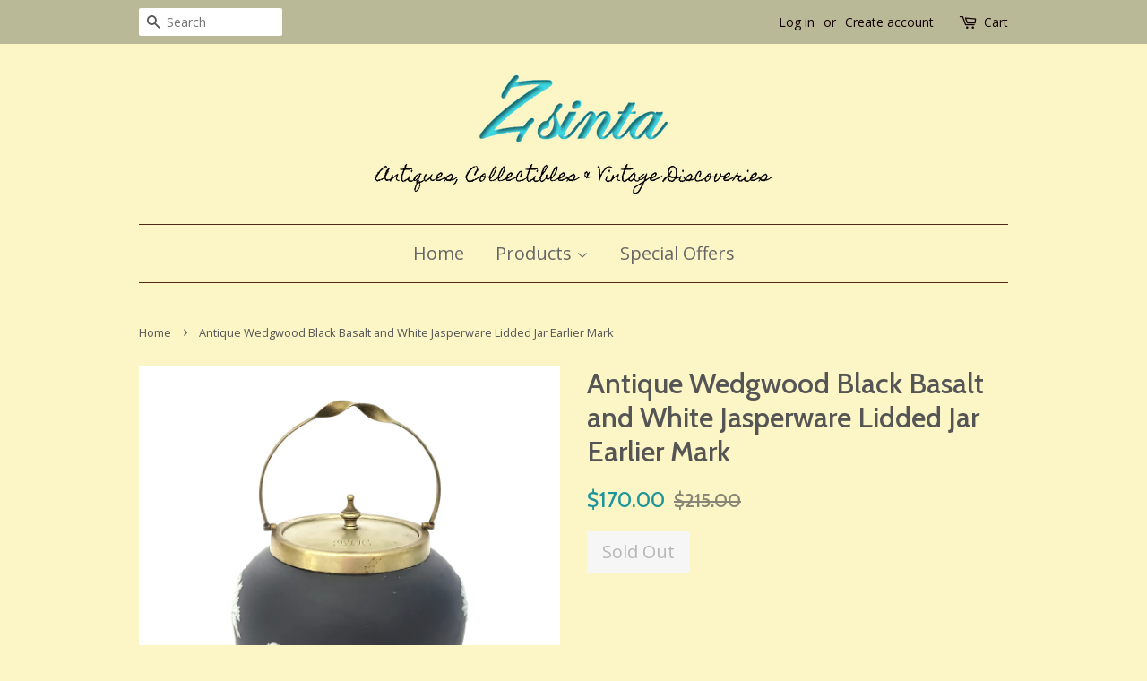

--- FILE ---
content_type: text/html; charset=utf-8
request_url: https://www.zsinta.com/products/antique-wedgwood-black-basalt-and-white-jasperware-biscuit-jar
body_size: 31540
content:
<!doctype html>
<!--[if lt IE 7]><html class="no-js lt-ie9 lt-ie8 lt-ie7" lang="en"> <![endif]-->
<!--[if IE 7]><html class="no-js lt-ie9 lt-ie8" lang="en"> <![endif]-->
<!--[if IE 8]><html class="no-js lt-ie9" lang="en"> <![endif]-->
<!--[if IE 9 ]><html class="ie9 no-js"> <![endif]-->
<!--[if (gt IE 9)|!(IE)]><!--> <html class="no-js"> <!--<![endif]-->
<head>

  <!-- Basic page needs ================================================== -->
  <meta charset="utf-8">
  <meta http-equiv="X-UA-Compatible" content="IE=edge,chrome=1">

  
  <link rel="shortcut icon" href="//www.zsinta.com/cdn/shop/files/Zsinta_Logo_with_Tag_New_2_c7f73a87-d3c5-43a2-9277-e55bf7de8286_32x32.png?v=1614288721" type="image/png" />
  

  <!-- Title and description ================================================== -->
  <title>
  Antique Wedgwood Black Basalt and White Jasperware Lidded Jar Earlier  &ndash; Zsinta
  </title>

  
  <meta name="description" content="Product Description:  Display this earlier. Black Basalt and White Jasperware Lidded Jar by Wedgwood. With a similar appearance to a biscuit jar, it is believed this piece was possibly once used as a tobacco jar. In slightly bulbous form, it is decorated in white relief with a neo-classical Greek scene depicting sacrif">
  

  <!-- Social meta ================================================== -->
  

  <meta property="og:type" content="product">
  <meta property="og:title" content="Antique Wedgwood Black Basalt and White Jasperware Lidded Jar Earlier Mark">
  <meta property="og:url" content="https://www.zsinta.com/products/antique-wedgwood-black-basalt-and-white-jasperware-biscuit-jar">
  
  <meta property="og:image" content="http://www.zsinta.com/cdn/shop/files/20230822_150200_grande.jpg?v=1692735360">
  <meta property="og:image:secure_url" content="https://www.zsinta.com/cdn/shop/files/20230822_150200_grande.jpg?v=1692735360">
  
  <meta property="og:image" content="http://www.zsinta.com/cdn/shop/files/20230822_150106_grande.jpg?v=1692735352">
  <meta property="og:image:secure_url" content="https://www.zsinta.com/cdn/shop/files/20230822_150106_grande.jpg?v=1692735352">
  
  <meta property="og:image" content="http://www.zsinta.com/cdn/shop/files/20230822_150412_grande.jpg?v=1692735343">
  <meta property="og:image:secure_url" content="https://www.zsinta.com/cdn/shop/files/20230822_150412_grande.jpg?v=1692735343">
  
  <meta property="og:price:amount" content="170.00">
  <meta property="og:price:currency" content="USD">


  <meta property="og:description" content="Product Description:  Display this earlier. Black Basalt and White Jasperware Lidded Jar by Wedgwood. With a similar appearance to a biscuit jar, it is believed this piece was possibly once used as a tobacco jar. In slightly bulbous form, it is decorated in white relief with a neo-classical Greek scene depicting sacrif">

<meta property="og:site_name" content="Zsinta">


  <meta name="twitter:card" content="summary">



  <meta name="twitter:title" content="Antique Wedgwood Black Basalt and White Jasperware Lidded Jar Earlier Mark">
  <meta name="twitter:description" content="
Product Description:  Display this earlier. Black Basalt and White Jasperware Lidded Jar by Wedgwood. With a similar appearance to a biscuit jar, it is believed this piece was possibly once used as a">



  <!-- Helpers ================================================== -->
  <link rel="canonical" href="https://www.zsinta.com/products/antique-wedgwood-black-basalt-and-white-jasperware-biscuit-jar">
  <meta name="viewport" content="width=device-width,initial-scale=1">
  <meta name="theme-color" content="#1c959b">

  <!-- CSS ================================================== -->
  <link href="//www.zsinta.com/cdn/shop/t/14/assets/timber.scss.css?v=76292719401094530671703257025" rel="stylesheet" type="text/css" media="all" />
  <link href="//www.zsinta.com/cdn/shop/t/14/assets/theme.scss.css?v=132262524680661507201703257025" rel="stylesheet" type="text/css" media="all" />

  
  
  
  <link href="//fonts.googleapis.com/css?family=Open+Sans:400,700" rel="stylesheet" type="text/css" media="all" />


  
    
    
    <link href="//fonts.googleapis.com/css?family=Cabin:500" rel="stylesheet" type="text/css" media="all" />
  


  



  <script>
    window.theme = window.theme || {};

    var theme = {
      strings: {
        zoomClose: "Close (Esc)",
        zoomPrev: "Previous (Left arrow key)",
        zoomNext: "Next (Right arrow key)"
      },
      settings: {
        // Adding some settings to allow the editor to update correctly when they are changed
        themeBgImage: false,
        customBgImage: '',
        enableWideLayout: false,
        typeAccentTransform: false,
        typeAccentSpacing: false,
        baseFontSize: '17px',
        headerBaseFontSize: '32px',
        accentFontSize: '20px'
      },
      variables: {
        mediaQueryMedium: 'screen and (max-width: 768px)',
        bpSmall: false
      },
      moneyFormat: "${{amount}}"
    }
  </script>

  <!-- Header hook for plugins ================================================== -->
  <script>window.performance && window.performance.mark && window.performance.mark('shopify.content_for_header.start');</script><meta name="facebook-domain-verification" content="st8nnbdcgxjqdfkwicveghwgj3g96z">
<meta name="facebook-domain-verification" content="rew9pq8gcmohmmroqce5jgb1p95aoe">
<meta name="google-site-verification" content="0brxZZrULYsks31PQMXP0VxvOw1KiBogHvxmHAz8g54">
<meta id="shopify-digital-wallet" name="shopify-digital-wallet" content="/19914479/digital_wallets/dialog">
<meta name="shopify-checkout-api-token" content="855954194f329e9d83483ee9ea26ae16">
<meta id="in-context-paypal-metadata" data-shop-id="19914479" data-venmo-supported="false" data-environment="production" data-locale="en_US" data-paypal-v4="true" data-currency="USD">
<link rel="alternate" type="application/json+oembed" href="https://www.zsinta.com/products/antique-wedgwood-black-basalt-and-white-jasperware-biscuit-jar.oembed">
<script async="async" src="/checkouts/internal/preloads.js?locale=en-US"></script>
<link rel="preconnect" href="https://shop.app" crossorigin="anonymous">
<script async="async" src="https://shop.app/checkouts/internal/preloads.js?locale=en-US&shop_id=19914479" crossorigin="anonymous"></script>
<script id="apple-pay-shop-capabilities" type="application/json">{"shopId":19914479,"countryCode":"US","currencyCode":"USD","merchantCapabilities":["supports3DS"],"merchantId":"gid:\/\/shopify\/Shop\/19914479","merchantName":"Zsinta","requiredBillingContactFields":["postalAddress","email"],"requiredShippingContactFields":["postalAddress","email"],"shippingType":"shipping","supportedNetworks":["visa","masterCard","discover","elo","jcb"],"total":{"type":"pending","label":"Zsinta","amount":"1.00"},"shopifyPaymentsEnabled":true,"supportsSubscriptions":true}</script>
<script id="shopify-features" type="application/json">{"accessToken":"855954194f329e9d83483ee9ea26ae16","betas":["rich-media-storefront-analytics"],"domain":"www.zsinta.com","predictiveSearch":true,"shopId":19914479,"locale":"en"}</script>
<script>var Shopify = Shopify || {};
Shopify.shop = "zsinta.myshopify.com";
Shopify.locale = "en";
Shopify.currency = {"active":"USD","rate":"1.0"};
Shopify.country = "US";
Shopify.theme = {"name":"Copy of Copy of Zsinta Store (Minimal)","id":73349595203,"schema_name":"Minimal","schema_version":"3.2.0","theme_store_id":380,"role":"main"};
Shopify.theme.handle = "null";
Shopify.theme.style = {"id":null,"handle":null};
Shopify.cdnHost = "www.zsinta.com/cdn";
Shopify.routes = Shopify.routes || {};
Shopify.routes.root = "/";</script>
<script type="module">!function(o){(o.Shopify=o.Shopify||{}).modules=!0}(window);</script>
<script>!function(o){function n(){var o=[];function n(){o.push(Array.prototype.slice.apply(arguments))}return n.q=o,n}var t=o.Shopify=o.Shopify||{};t.loadFeatures=n(),t.autoloadFeatures=n()}(window);</script>
<script>
  window.ShopifyPay = window.ShopifyPay || {};
  window.ShopifyPay.apiHost = "shop.app\/pay";
  window.ShopifyPay.redirectState = null;
</script>
<script id="shop-js-analytics" type="application/json">{"pageType":"product"}</script>
<script defer="defer" async type="module" src="//www.zsinta.com/cdn/shopifycloud/shop-js/modules/v2/client.init-shop-cart-sync_BT-GjEfc.en.esm.js"></script>
<script defer="defer" async type="module" src="//www.zsinta.com/cdn/shopifycloud/shop-js/modules/v2/chunk.common_D58fp_Oc.esm.js"></script>
<script defer="defer" async type="module" src="//www.zsinta.com/cdn/shopifycloud/shop-js/modules/v2/chunk.modal_xMitdFEc.esm.js"></script>
<script type="module">
  await import("//www.zsinta.com/cdn/shopifycloud/shop-js/modules/v2/client.init-shop-cart-sync_BT-GjEfc.en.esm.js");
await import("//www.zsinta.com/cdn/shopifycloud/shop-js/modules/v2/chunk.common_D58fp_Oc.esm.js");
await import("//www.zsinta.com/cdn/shopifycloud/shop-js/modules/v2/chunk.modal_xMitdFEc.esm.js");

  window.Shopify.SignInWithShop?.initShopCartSync?.({"fedCMEnabled":true,"windoidEnabled":true});

</script>
<script>
  window.Shopify = window.Shopify || {};
  if (!window.Shopify.featureAssets) window.Shopify.featureAssets = {};
  window.Shopify.featureAssets['shop-js'] = {"shop-cart-sync":["modules/v2/client.shop-cart-sync_DZOKe7Ll.en.esm.js","modules/v2/chunk.common_D58fp_Oc.esm.js","modules/v2/chunk.modal_xMitdFEc.esm.js"],"init-fed-cm":["modules/v2/client.init-fed-cm_B6oLuCjv.en.esm.js","modules/v2/chunk.common_D58fp_Oc.esm.js","modules/v2/chunk.modal_xMitdFEc.esm.js"],"shop-cash-offers":["modules/v2/client.shop-cash-offers_D2sdYoxE.en.esm.js","modules/v2/chunk.common_D58fp_Oc.esm.js","modules/v2/chunk.modal_xMitdFEc.esm.js"],"shop-login-button":["modules/v2/client.shop-login-button_QeVjl5Y3.en.esm.js","modules/v2/chunk.common_D58fp_Oc.esm.js","modules/v2/chunk.modal_xMitdFEc.esm.js"],"pay-button":["modules/v2/client.pay-button_DXTOsIq6.en.esm.js","modules/v2/chunk.common_D58fp_Oc.esm.js","modules/v2/chunk.modal_xMitdFEc.esm.js"],"shop-button":["modules/v2/client.shop-button_DQZHx9pm.en.esm.js","modules/v2/chunk.common_D58fp_Oc.esm.js","modules/v2/chunk.modal_xMitdFEc.esm.js"],"avatar":["modules/v2/client.avatar_BTnouDA3.en.esm.js"],"init-windoid":["modules/v2/client.init-windoid_CR1B-cfM.en.esm.js","modules/v2/chunk.common_D58fp_Oc.esm.js","modules/v2/chunk.modal_xMitdFEc.esm.js"],"init-shop-for-new-customer-accounts":["modules/v2/client.init-shop-for-new-customer-accounts_C_vY_xzh.en.esm.js","modules/v2/client.shop-login-button_QeVjl5Y3.en.esm.js","modules/v2/chunk.common_D58fp_Oc.esm.js","modules/v2/chunk.modal_xMitdFEc.esm.js"],"init-shop-email-lookup-coordinator":["modules/v2/client.init-shop-email-lookup-coordinator_BI7n9ZSv.en.esm.js","modules/v2/chunk.common_D58fp_Oc.esm.js","modules/v2/chunk.modal_xMitdFEc.esm.js"],"init-shop-cart-sync":["modules/v2/client.init-shop-cart-sync_BT-GjEfc.en.esm.js","modules/v2/chunk.common_D58fp_Oc.esm.js","modules/v2/chunk.modal_xMitdFEc.esm.js"],"shop-toast-manager":["modules/v2/client.shop-toast-manager_DiYdP3xc.en.esm.js","modules/v2/chunk.common_D58fp_Oc.esm.js","modules/v2/chunk.modal_xMitdFEc.esm.js"],"init-customer-accounts":["modules/v2/client.init-customer-accounts_D9ZNqS-Q.en.esm.js","modules/v2/client.shop-login-button_QeVjl5Y3.en.esm.js","modules/v2/chunk.common_D58fp_Oc.esm.js","modules/v2/chunk.modal_xMitdFEc.esm.js"],"init-customer-accounts-sign-up":["modules/v2/client.init-customer-accounts-sign-up_iGw4briv.en.esm.js","modules/v2/client.shop-login-button_QeVjl5Y3.en.esm.js","modules/v2/chunk.common_D58fp_Oc.esm.js","modules/v2/chunk.modal_xMitdFEc.esm.js"],"shop-follow-button":["modules/v2/client.shop-follow-button_CqMgW2wH.en.esm.js","modules/v2/chunk.common_D58fp_Oc.esm.js","modules/v2/chunk.modal_xMitdFEc.esm.js"],"checkout-modal":["modules/v2/client.checkout-modal_xHeaAweL.en.esm.js","modules/v2/chunk.common_D58fp_Oc.esm.js","modules/v2/chunk.modal_xMitdFEc.esm.js"],"shop-login":["modules/v2/client.shop-login_D91U-Q7h.en.esm.js","modules/v2/chunk.common_D58fp_Oc.esm.js","modules/v2/chunk.modal_xMitdFEc.esm.js"],"lead-capture":["modules/v2/client.lead-capture_BJmE1dJe.en.esm.js","modules/v2/chunk.common_D58fp_Oc.esm.js","modules/v2/chunk.modal_xMitdFEc.esm.js"],"payment-terms":["modules/v2/client.payment-terms_Ci9AEqFq.en.esm.js","modules/v2/chunk.common_D58fp_Oc.esm.js","modules/v2/chunk.modal_xMitdFEc.esm.js"]};
</script>
<script id="__st">var __st={"a":19914479,"offset":-18000,"reqid":"a2433063-e1bc-4be1-93d5-36fa7262e59b-1769500548","pageurl":"www.zsinta.com\/products\/antique-wedgwood-black-basalt-and-white-jasperware-biscuit-jar","u":"275db103ecc5","p":"product","rtyp":"product","rid":6831271280707};</script>
<script>window.ShopifyPaypalV4VisibilityTracking = true;</script>
<script id="captcha-bootstrap">!function(){'use strict';const t='contact',e='account',n='new_comment',o=[[t,t],['blogs',n],['comments',n],[t,'customer']],c=[[e,'customer_login'],[e,'guest_login'],[e,'recover_customer_password'],[e,'create_customer']],r=t=>t.map((([t,e])=>`form[action*='/${t}']:not([data-nocaptcha='true']) input[name='form_type'][value='${e}']`)).join(','),a=t=>()=>t?[...document.querySelectorAll(t)].map((t=>t.form)):[];function s(){const t=[...o],e=r(t);return a(e)}const i='password',u='form_key',d=['recaptcha-v3-token','g-recaptcha-response','h-captcha-response',i],f=()=>{try{return window.sessionStorage}catch{return}},m='__shopify_v',_=t=>t.elements[u];function p(t,e,n=!1){try{const o=window.sessionStorage,c=JSON.parse(o.getItem(e)),{data:r}=function(t){const{data:e,action:n}=t;return t[m]||n?{data:e,action:n}:{data:t,action:n}}(c);for(const[e,n]of Object.entries(r))t.elements[e]&&(t.elements[e].value=n);n&&o.removeItem(e)}catch(o){console.error('form repopulation failed',{error:o})}}const l='form_type',E='cptcha';function T(t){t.dataset[E]=!0}const w=window,h=w.document,L='Shopify',v='ce_forms',y='captcha';let A=!1;((t,e)=>{const n=(g='f06e6c50-85a8-45c8-87d0-21a2b65856fe',I='https://cdn.shopify.com/shopifycloud/storefront-forms-hcaptcha/ce_storefront_forms_captcha_hcaptcha.v1.5.2.iife.js',D={infoText:'Protected by hCaptcha',privacyText:'Privacy',termsText:'Terms'},(t,e,n)=>{const o=w[L][v],c=o.bindForm;if(c)return c(t,g,e,D).then(n);var r;o.q.push([[t,g,e,D],n]),r=I,A||(h.body.append(Object.assign(h.createElement('script'),{id:'captcha-provider',async:!0,src:r})),A=!0)});var g,I,D;w[L]=w[L]||{},w[L][v]=w[L][v]||{},w[L][v].q=[],w[L][y]=w[L][y]||{},w[L][y].protect=function(t,e){n(t,void 0,e),T(t)},Object.freeze(w[L][y]),function(t,e,n,w,h,L){const[v,y,A,g]=function(t,e,n){const i=e?o:[],u=t?c:[],d=[...i,...u],f=r(d),m=r(i),_=r(d.filter((([t,e])=>n.includes(e))));return[a(f),a(m),a(_),s()]}(w,h,L),I=t=>{const e=t.target;return e instanceof HTMLFormElement?e:e&&e.form},D=t=>v().includes(t);t.addEventListener('submit',(t=>{const e=I(t);if(!e)return;const n=D(e)&&!e.dataset.hcaptchaBound&&!e.dataset.recaptchaBound,o=_(e),c=g().includes(e)&&(!o||!o.value);(n||c)&&t.preventDefault(),c&&!n&&(function(t){try{if(!f())return;!function(t){const e=f();if(!e)return;const n=_(t);if(!n)return;const o=n.value;o&&e.removeItem(o)}(t);const e=Array.from(Array(32),(()=>Math.random().toString(36)[2])).join('');!function(t,e){_(t)||t.append(Object.assign(document.createElement('input'),{type:'hidden',name:u})),t.elements[u].value=e}(t,e),function(t,e){const n=f();if(!n)return;const o=[...t.querySelectorAll(`input[type='${i}']`)].map((({name:t})=>t)),c=[...d,...o],r={};for(const[a,s]of new FormData(t).entries())c.includes(a)||(r[a]=s);n.setItem(e,JSON.stringify({[m]:1,action:t.action,data:r}))}(t,e)}catch(e){console.error('failed to persist form',e)}}(e),e.submit())}));const S=(t,e)=>{t&&!t.dataset[E]&&(n(t,e.some((e=>e===t))),T(t))};for(const o of['focusin','change'])t.addEventListener(o,(t=>{const e=I(t);D(e)&&S(e,y())}));const B=e.get('form_key'),M=e.get(l),P=B&&M;t.addEventListener('DOMContentLoaded',(()=>{const t=y();if(P)for(const e of t)e.elements[l].value===M&&p(e,B);[...new Set([...A(),...v().filter((t=>'true'===t.dataset.shopifyCaptcha))])].forEach((e=>S(e,t)))}))}(h,new URLSearchParams(w.location.search),n,t,e,['guest_login'])})(!0,!0)}();</script>
<script integrity="sha256-4kQ18oKyAcykRKYeNunJcIwy7WH5gtpwJnB7kiuLZ1E=" data-source-attribution="shopify.loadfeatures" defer="defer" src="//www.zsinta.com/cdn/shopifycloud/storefront/assets/storefront/load_feature-a0a9edcb.js" crossorigin="anonymous"></script>
<script crossorigin="anonymous" defer="defer" src="//www.zsinta.com/cdn/shopifycloud/storefront/assets/shopify_pay/storefront-65b4c6d7.js?v=20250812"></script>
<script data-source-attribution="shopify.dynamic_checkout.dynamic.init">var Shopify=Shopify||{};Shopify.PaymentButton=Shopify.PaymentButton||{isStorefrontPortableWallets:!0,init:function(){window.Shopify.PaymentButton.init=function(){};var t=document.createElement("script");t.src="https://www.zsinta.com/cdn/shopifycloud/portable-wallets/latest/portable-wallets.en.js",t.type="module",document.head.appendChild(t)}};
</script>
<script data-source-attribution="shopify.dynamic_checkout.buyer_consent">
  function portableWalletsHideBuyerConsent(e){var t=document.getElementById("shopify-buyer-consent"),n=document.getElementById("shopify-subscription-policy-button");t&&n&&(t.classList.add("hidden"),t.setAttribute("aria-hidden","true"),n.removeEventListener("click",e))}function portableWalletsShowBuyerConsent(e){var t=document.getElementById("shopify-buyer-consent"),n=document.getElementById("shopify-subscription-policy-button");t&&n&&(t.classList.remove("hidden"),t.removeAttribute("aria-hidden"),n.addEventListener("click",e))}window.Shopify?.PaymentButton&&(window.Shopify.PaymentButton.hideBuyerConsent=portableWalletsHideBuyerConsent,window.Shopify.PaymentButton.showBuyerConsent=portableWalletsShowBuyerConsent);
</script>
<script data-source-attribution="shopify.dynamic_checkout.cart.bootstrap">document.addEventListener("DOMContentLoaded",(function(){function t(){return document.querySelector("shopify-accelerated-checkout-cart, shopify-accelerated-checkout")}if(t())Shopify.PaymentButton.init();else{new MutationObserver((function(e,n){t()&&(Shopify.PaymentButton.init(),n.disconnect())})).observe(document.body,{childList:!0,subtree:!0})}}));
</script>
<link id="shopify-accelerated-checkout-styles" rel="stylesheet" media="screen" href="https://www.zsinta.com/cdn/shopifycloud/portable-wallets/latest/accelerated-checkout-backwards-compat.css" crossorigin="anonymous">
<style id="shopify-accelerated-checkout-cart">
        #shopify-buyer-consent {
  margin-top: 1em;
  display: inline-block;
  width: 100%;
}

#shopify-buyer-consent.hidden {
  display: none;
}

#shopify-subscription-policy-button {
  background: none;
  border: none;
  padding: 0;
  text-decoration: underline;
  font-size: inherit;
  cursor: pointer;
}

#shopify-subscription-policy-button::before {
  box-shadow: none;
}

      </style>

<script>window.performance && window.performance.mark && window.performance.mark('shopify.content_for_header.end');</script>

  

<!--[if lt IE 9]>
<script src="//cdnjs.cloudflare.com/ajax/libs/html5shiv/3.7.2/html5shiv.min.js" type="text/javascript"></script>
<link href="//www.zsinta.com/cdn/shop/t/14/assets/respond-proxy.html" id="respond-proxy" rel="respond-proxy" />
<link href="//www.zsinta.com/search?q=2ffd3aaa570fd39b6b68211b64e3e6c6" id="respond-redirect" rel="respond-redirect" />
<script src="//www.zsinta.com/search?q=2ffd3aaa570fd39b6b68211b64e3e6c6" type="text/javascript"></script>
<![endif]-->


  <script src="//ajax.googleapis.com/ajax/libs/jquery/2.2.3/jquery.min.js" type="text/javascript"></script>

  
  


      <link href="//www.zsinta.com/cdn/shop/t/14/assets/paymentfont.scss.css?v=130524324022419130941768014111" rel="stylesheet" type="text/css" media="all" />
    
<!-- BEGIN app block: shopify://apps/judge-me-reviews/blocks/judgeme_core/61ccd3b1-a9f2-4160-9fe9-4fec8413e5d8 --><!-- Start of Judge.me Core -->






<link rel="dns-prefetch" href="https://cdnwidget.judge.me">
<link rel="dns-prefetch" href="https://cdn.judge.me">
<link rel="dns-prefetch" href="https://cdn1.judge.me">
<link rel="dns-prefetch" href="https://api.judge.me">

<script data-cfasync='false' class='jdgm-settings-script'>window.jdgmSettings={"pagination":5,"disable_web_reviews":false,"badge_no_review_text":"No reviews","badge_n_reviews_text":"{{ n }} review/reviews","hide_badge_preview_if_no_reviews":true,"badge_hide_text":false,"enforce_center_preview_badge":false,"widget_title":"Customer Reviews","widget_open_form_text":"Write a review","widget_close_form_text":"Cancel review","widget_refresh_page_text":"Refresh page","widget_summary_text":"Based on {{ number_of_reviews }} review/reviews","widget_no_review_text":"Be the first to write a review","widget_name_field_text":"Display name","widget_verified_name_field_text":"Verified Name (public)","widget_name_placeholder_text":"Display name","widget_required_field_error_text":"This field is required.","widget_email_field_text":"Email address","widget_verified_email_field_text":"Verified Email (private, can not be edited)","widget_email_placeholder_text":"Your email address","widget_email_field_error_text":"Please enter a valid email address.","widget_rating_field_text":"Rating","widget_review_title_field_text":"Review Title","widget_review_title_placeholder_text":"Give your review a title","widget_review_body_field_text":"Review content","widget_review_body_placeholder_text":"Start writing here...","widget_pictures_field_text":"Picture/Video (optional)","widget_submit_review_text":"Submit Review","widget_submit_verified_review_text":"Submit Verified Review","widget_submit_success_msg_with_auto_publish":"Thank you! Please refresh the page in a few moments to see your review. You can remove or edit your review by logging into \u003ca href='https://judge.me/login' target='_blank' rel='nofollow noopener'\u003eJudge.me\u003c/a\u003e","widget_submit_success_msg_no_auto_publish":"Thank you! Your review will be published as soon as it is approved by the shop admin. You can remove or edit your review by logging into \u003ca href='https://judge.me/login' target='_blank' rel='nofollow noopener'\u003eJudge.me\u003c/a\u003e","widget_show_default_reviews_out_of_total_text":"Showing {{ n_reviews_shown }} out of {{ n_reviews }} reviews.","widget_show_all_link_text":"Show all","widget_show_less_link_text":"Show less","widget_author_said_text":"{{ reviewer_name }} said:","widget_days_text":"{{ n }} days ago","widget_weeks_text":"{{ n }} week/weeks ago","widget_months_text":"{{ n }} month/months ago","widget_years_text":"{{ n }} year/years ago","widget_yesterday_text":"Yesterday","widget_today_text":"Today","widget_replied_text":"\u003e\u003e {{ shop_name }} replied:","widget_read_more_text":"Read more","widget_reviewer_name_as_initial":"","widget_rating_filter_color":"#fbcd0a","widget_rating_filter_see_all_text":"See all reviews","widget_sorting_most_recent_text":"Most Recent","widget_sorting_highest_rating_text":"Highest Rating","widget_sorting_lowest_rating_text":"Lowest Rating","widget_sorting_with_pictures_text":"Only Pictures","widget_sorting_most_helpful_text":"Most Helpful","widget_open_question_form_text":"Ask a question","widget_reviews_subtab_text":"Reviews","widget_questions_subtab_text":"Questions","widget_question_label_text":"Question","widget_answer_label_text":"Answer","widget_question_placeholder_text":"Write your question here","widget_submit_question_text":"Submit Question","widget_question_submit_success_text":"Thank you for your question! We will notify you once it gets answered.","verified_badge_text":"Verified","verified_badge_bg_color":"","verified_badge_text_color":"","verified_badge_placement":"left-of-reviewer-name","widget_review_max_height":"","widget_hide_border":false,"widget_social_share":false,"widget_thumb":false,"widget_review_location_show":false,"widget_location_format":"","all_reviews_include_out_of_store_products":true,"all_reviews_out_of_store_text":"(out of store)","all_reviews_pagination":100,"all_reviews_product_name_prefix_text":"about","enable_review_pictures":true,"enable_question_anwser":false,"widget_theme":"default","review_date_format":"mm/dd/yyyy","default_sort_method":"most-recent","widget_product_reviews_subtab_text":"Product Reviews","widget_shop_reviews_subtab_text":"Shop Reviews","widget_other_products_reviews_text":"Reviews for other products","widget_store_reviews_subtab_text":"Store reviews","widget_no_store_reviews_text":"This store hasn't received any reviews yet","widget_web_restriction_product_reviews_text":"This product hasn't received any reviews yet","widget_no_items_text":"No items found","widget_show_more_text":"Show more","widget_write_a_store_review_text":"Write a Store Review","widget_other_languages_heading":"Reviews in Other Languages","widget_translate_review_text":"Translate review to {{ language }}","widget_translating_review_text":"Translating...","widget_show_original_translation_text":"Show original ({{ language }})","widget_translate_review_failed_text":"Review couldn't be translated.","widget_translate_review_retry_text":"Retry","widget_translate_review_try_again_later_text":"Try again later","show_product_url_for_grouped_product":false,"widget_sorting_pictures_first_text":"Pictures First","show_pictures_on_all_rev_page_mobile":false,"show_pictures_on_all_rev_page_desktop":false,"floating_tab_hide_mobile_install_preference":false,"floating_tab_button_name":"★ Reviews","floating_tab_title":"Let customers speak for us","floating_tab_button_color":"","floating_tab_button_background_color":"","floating_tab_url":"","floating_tab_url_enabled":false,"floating_tab_tab_style":"text","all_reviews_text_badge_text":"Customers rate us {{ shop.metafields.judgeme.all_reviews_rating | round: 1 }}/5 based on {{ shop.metafields.judgeme.all_reviews_count }} reviews.","all_reviews_text_badge_text_branded_style":"{{ shop.metafields.judgeme.all_reviews_rating | round: 1 }} out of 5 stars based on {{ shop.metafields.judgeme.all_reviews_count }} reviews","is_all_reviews_text_badge_a_link":false,"show_stars_for_all_reviews_text_badge":false,"all_reviews_text_badge_url":"","all_reviews_text_style":"branded","all_reviews_text_color_style":"judgeme_brand_color","all_reviews_text_color":"#108474","all_reviews_text_show_jm_brand":false,"featured_carousel_show_header":true,"featured_carousel_title":"Let customers speak for us","testimonials_carousel_title":"Customers are saying","videos_carousel_title":"Real customer stories","cards_carousel_title":"Customers are saying","featured_carousel_count_text":"from {{ n }} reviews","featured_carousel_add_link_to_all_reviews_page":false,"featured_carousel_url":"","featured_carousel_show_images":true,"featured_carousel_autoslide_interval":5,"featured_carousel_arrows_on_the_sides":false,"featured_carousel_height":250,"featured_carousel_width":80,"featured_carousel_image_size":0,"featured_carousel_image_height":250,"featured_carousel_arrow_color":"#eeeeee","verified_count_badge_style":"branded","verified_count_badge_orientation":"horizontal","verified_count_badge_color_style":"judgeme_brand_color","verified_count_badge_color":"#108474","is_verified_count_badge_a_link":false,"verified_count_badge_url":"","verified_count_badge_show_jm_brand":true,"widget_rating_preset_default":5,"widget_first_sub_tab":"product-reviews","widget_show_histogram":true,"widget_histogram_use_custom_color":false,"widget_pagination_use_custom_color":false,"widget_star_use_custom_color":false,"widget_verified_badge_use_custom_color":false,"widget_write_review_use_custom_color":false,"picture_reminder_submit_button":"Upload Pictures","enable_review_videos":false,"mute_video_by_default":false,"widget_sorting_videos_first_text":"Videos First","widget_review_pending_text":"Pending","featured_carousel_items_for_large_screen":3,"social_share_options_order":"Facebook,Twitter","remove_microdata_snippet":false,"disable_json_ld":false,"enable_json_ld_products":false,"preview_badge_show_question_text":false,"preview_badge_no_question_text":"No questions","preview_badge_n_question_text":"{{ number_of_questions }} question/questions","qa_badge_show_icon":false,"qa_badge_position":"same-row","remove_judgeme_branding":false,"widget_add_search_bar":false,"widget_search_bar_placeholder":"Search","widget_sorting_verified_only_text":"Verified only","featured_carousel_theme":"default","featured_carousel_show_rating":true,"featured_carousel_show_title":true,"featured_carousel_show_body":true,"featured_carousel_show_date":false,"featured_carousel_show_reviewer":true,"featured_carousel_show_product":false,"featured_carousel_header_background_color":"#108474","featured_carousel_header_text_color":"#ffffff","featured_carousel_name_product_separator":"reviewed","featured_carousel_full_star_background":"#108474","featured_carousel_empty_star_background":"#dadada","featured_carousel_vertical_theme_background":"#f9fafb","featured_carousel_verified_badge_enable":true,"featured_carousel_verified_badge_color":"#108474","featured_carousel_border_style":"round","featured_carousel_review_line_length_limit":3,"featured_carousel_more_reviews_button_text":"Read more reviews","featured_carousel_view_product_button_text":"View product","all_reviews_page_load_reviews_on":"scroll","all_reviews_page_load_more_text":"Load More Reviews","disable_fb_tab_reviews":false,"enable_ajax_cdn_cache":false,"widget_advanced_speed_features":5,"widget_public_name_text":"displayed publicly like","default_reviewer_name":"John Smith","default_reviewer_name_has_non_latin":true,"widget_reviewer_anonymous":"Anonymous","medals_widget_title":"Judge.me Review Medals","medals_widget_background_color":"#f9fafb","medals_widget_position":"footer_all_pages","medals_widget_border_color":"#f9fafb","medals_widget_verified_text_position":"left","medals_widget_use_monochromatic_version":false,"medals_widget_elements_color":"#108474","show_reviewer_avatar":true,"widget_invalid_yt_video_url_error_text":"Not a YouTube video URL","widget_max_length_field_error_text":"Please enter no more than {0} characters.","widget_show_country_flag":false,"widget_show_collected_via_shop_app":true,"widget_verified_by_shop_badge_style":"light","widget_verified_by_shop_text":"Verified by Shop","widget_show_photo_gallery":false,"widget_load_with_code_splitting":true,"widget_ugc_install_preference":false,"widget_ugc_title":"Made by us, Shared by you","widget_ugc_subtitle":"Tag us to see your picture featured in our page","widget_ugc_arrows_color":"#ffffff","widget_ugc_primary_button_text":"Buy Now","widget_ugc_primary_button_background_color":"#108474","widget_ugc_primary_button_text_color":"#ffffff","widget_ugc_primary_button_border_width":"0","widget_ugc_primary_button_border_style":"none","widget_ugc_primary_button_border_color":"#108474","widget_ugc_primary_button_border_radius":"25","widget_ugc_secondary_button_text":"Load More","widget_ugc_secondary_button_background_color":"#ffffff","widget_ugc_secondary_button_text_color":"#108474","widget_ugc_secondary_button_border_width":"2","widget_ugc_secondary_button_border_style":"solid","widget_ugc_secondary_button_border_color":"#108474","widget_ugc_secondary_button_border_radius":"25","widget_ugc_reviews_button_text":"View Reviews","widget_ugc_reviews_button_background_color":"#ffffff","widget_ugc_reviews_button_text_color":"#108474","widget_ugc_reviews_button_border_width":"2","widget_ugc_reviews_button_border_style":"solid","widget_ugc_reviews_button_border_color":"#108474","widget_ugc_reviews_button_border_radius":"25","widget_ugc_reviews_button_link_to":"judgeme-reviews-page","widget_ugc_show_post_date":true,"widget_ugc_max_width":"800","widget_rating_metafield_value_type":true,"widget_primary_color":"#108474","widget_enable_secondary_color":false,"widget_secondary_color":"#edf5f5","widget_summary_average_rating_text":"{{ average_rating }} out of 5","widget_media_grid_title":"Customer photos \u0026 videos","widget_media_grid_see_more_text":"See more","widget_round_style":false,"widget_show_product_medals":true,"widget_verified_by_judgeme_text":"Verified by Judge.me","widget_show_store_medals":true,"widget_verified_by_judgeme_text_in_store_medals":"Verified by Judge.me","widget_media_field_exceed_quantity_message":"Sorry, we can only accept {{ max_media }} for one review.","widget_media_field_exceed_limit_message":"{{ file_name }} is too large, please select a {{ media_type }} less than {{ size_limit }}MB.","widget_review_submitted_text":"Review Submitted!","widget_question_submitted_text":"Question Submitted!","widget_close_form_text_question":"Cancel","widget_write_your_answer_here_text":"Write your answer here","widget_enabled_branded_link":true,"widget_show_collected_by_judgeme":false,"widget_reviewer_name_color":"","widget_write_review_text_color":"","widget_write_review_bg_color":"","widget_collected_by_judgeme_text":"collected by Judge.me","widget_pagination_type":"standard","widget_load_more_text":"Load More","widget_load_more_color":"#108474","widget_full_review_text":"Full Review","widget_read_more_reviews_text":"Read More Reviews","widget_read_questions_text":"Read Questions","widget_questions_and_answers_text":"Questions \u0026 Answers","widget_verified_by_text":"Verified by","widget_verified_text":"Verified","widget_number_of_reviews_text":"{{ number_of_reviews }} reviews","widget_back_button_text":"Back","widget_next_button_text":"Next","widget_custom_forms_filter_button":"Filters","custom_forms_style":"horizontal","widget_show_review_information":false,"how_reviews_are_collected":"How reviews are collected?","widget_show_review_keywords":false,"widget_gdpr_statement":"How we use your data: We'll only contact you about the review you left, and only if necessary. By submitting your review, you agree to Judge.me's \u003ca href='https://judge.me/terms' target='_blank' rel='nofollow noopener'\u003eterms\u003c/a\u003e, \u003ca href='https://judge.me/privacy' target='_blank' rel='nofollow noopener'\u003eprivacy\u003c/a\u003e and \u003ca href='https://judge.me/content-policy' target='_blank' rel='nofollow noopener'\u003econtent\u003c/a\u003e policies.","widget_multilingual_sorting_enabled":false,"widget_translate_review_content_enabled":false,"widget_translate_review_content_method":"manual","popup_widget_review_selection":"automatically_with_pictures","popup_widget_round_border_style":true,"popup_widget_show_title":true,"popup_widget_show_body":true,"popup_widget_show_reviewer":false,"popup_widget_show_product":true,"popup_widget_show_pictures":true,"popup_widget_use_review_picture":true,"popup_widget_show_on_home_page":true,"popup_widget_show_on_product_page":true,"popup_widget_show_on_collection_page":true,"popup_widget_show_on_cart_page":true,"popup_widget_position":"bottom_left","popup_widget_first_review_delay":5,"popup_widget_duration":5,"popup_widget_interval":5,"popup_widget_review_count":5,"popup_widget_hide_on_mobile":true,"review_snippet_widget_round_border_style":true,"review_snippet_widget_card_color":"#FFFFFF","review_snippet_widget_slider_arrows_background_color":"#FFFFFF","review_snippet_widget_slider_arrows_color":"#000000","review_snippet_widget_star_color":"#108474","show_product_variant":false,"all_reviews_product_variant_label_text":"Variant: ","widget_show_verified_branding":true,"widget_ai_summary_title":"Customers say","widget_ai_summary_disclaimer":"AI-powered review summary based on recent customer reviews","widget_show_ai_summary":false,"widget_show_ai_summary_bg":false,"widget_show_review_title_input":false,"redirect_reviewers_invited_via_email":"external_form","request_store_review_after_product_review":true,"request_review_other_products_in_order":false,"review_form_color_scheme":"default","review_form_corner_style":"square","review_form_star_color":{},"review_form_text_color":"#333333","review_form_background_color":"#ffffff","review_form_field_background_color":"#fafafa","review_form_button_color":{},"review_form_button_text_color":"#ffffff","review_form_modal_overlay_color":"#000000","review_content_screen_title_text":"How would you rate this product?","review_content_introduction_text":"We would love it if you would share a bit about your experience.","store_review_form_title_text":"How would you rate this store?","store_review_form_introduction_text":"We would love it if you would share a bit about your experience.","show_review_guidance_text":true,"one_star_review_guidance_text":"Poor","five_star_review_guidance_text":"Great","customer_information_screen_title_text":"About you","customer_information_introduction_text":"Please tell us more about you.","custom_questions_screen_title_text":"Your experience in more detail","custom_questions_introduction_text":"Here are a few questions to help us understand more about your experience.","review_submitted_screen_title_text":"Thanks for your review!","review_submitted_screen_thank_you_text":"We are processing it and it will appear on the store soon.","review_submitted_screen_email_verification_text":"Please confirm your email by clicking the link we just sent you. This helps us keep reviews authentic.","review_submitted_request_store_review_text":"Would you like to share your experience of shopping with us?","review_submitted_review_other_products_text":"Would you like to review these products?","store_review_screen_title_text":"Would you like to share your experience of shopping with us?","store_review_introduction_text":"We value your feedback and use it to improve. Please share any thoughts or suggestions you have.","reviewer_media_screen_title_picture_text":"Share a picture","reviewer_media_introduction_picture_text":"Upload a photo to support your review.","reviewer_media_screen_title_video_text":"Share a video","reviewer_media_introduction_video_text":"Upload a video to support your review.","reviewer_media_screen_title_picture_or_video_text":"Share a picture or video","reviewer_media_introduction_picture_or_video_text":"Upload a photo or video to support your review.","reviewer_media_youtube_url_text":"Paste your Youtube URL here","advanced_settings_next_step_button_text":"Next","advanced_settings_close_review_button_text":"Close","modal_write_review_flow":true,"write_review_flow_required_text":"Required","write_review_flow_privacy_message_text":"We respect your privacy.","write_review_flow_anonymous_text":"Post review as anonymous","write_review_flow_visibility_text":"This won't be visible to other customers.","write_review_flow_multiple_selection_help_text":"Select as many as you like","write_review_flow_single_selection_help_text":"Select one option","write_review_flow_required_field_error_text":"This field is required","write_review_flow_invalid_email_error_text":"Please enter a valid email address","write_review_flow_max_length_error_text":"Max. {{ max_length }} characters.","write_review_flow_media_upload_text":"\u003cb\u003eClick to upload\u003c/b\u003e or drag and drop","write_review_flow_gdpr_statement":"We'll only contact you about your review if necessary. By submitting your review, you agree to our \u003ca href='https://judge.me/terms' target='_blank' rel='nofollow noopener'\u003eterms and conditions\u003c/a\u003e and \u003ca href='https://judge.me/privacy' target='_blank' rel='nofollow noopener'\u003eprivacy policy\u003c/a\u003e.","rating_only_reviews_enabled":false,"show_negative_reviews_help_screen":false,"new_review_flow_help_screen_rating_threshold":3,"negative_review_resolution_screen_title_text":"Tell us more","negative_review_resolution_text":"Your experience matters to us. If there were issues with your purchase, we're here to help. Feel free to reach out to us, we'd love the opportunity to make things right.","negative_review_resolution_button_text":"Contact us","negative_review_resolution_proceed_with_review_text":"Leave a review","negative_review_resolution_subject":"Issue with purchase from {{ shop_name }}.{{ order_name }}","preview_badge_collection_page_install_status":false,"widget_review_custom_css":"","preview_badge_custom_css":"","preview_badge_stars_count":"5-stars","featured_carousel_custom_css":"","floating_tab_custom_css":"","all_reviews_widget_custom_css":"","medals_widget_custom_css":"","verified_badge_custom_css":"","all_reviews_text_custom_css":"","transparency_badges_collected_via_store_invite":false,"transparency_badges_from_another_provider":false,"transparency_badges_collected_from_store_visitor":false,"transparency_badges_collected_by_verified_review_provider":false,"transparency_badges_earned_reward":false,"transparency_badges_collected_via_store_invite_text":"Review collected via store invitation","transparency_badges_from_another_provider_text":"Review collected from another provider","transparency_badges_collected_from_store_visitor_text":"Review collected from a store visitor","transparency_badges_written_in_google_text":"Review written in Google","transparency_badges_written_in_etsy_text":"Review written in Etsy","transparency_badges_written_in_shop_app_text":"Review written in Shop App","transparency_badges_earned_reward_text":"Review earned a reward for future purchase","product_review_widget_per_page":10,"widget_store_review_label_text":"Review about the store","checkout_comment_extension_title_on_product_page":"Customer Comments","checkout_comment_extension_num_latest_comment_show":5,"checkout_comment_extension_format":"name_and_timestamp","checkout_comment_customer_name":"last_initial","checkout_comment_comment_notification":true,"preview_badge_collection_page_install_preference":false,"preview_badge_home_page_install_preference":false,"preview_badge_product_page_install_preference":false,"review_widget_install_preference":"","review_carousel_install_preference":false,"floating_reviews_tab_install_preference":"none","verified_reviews_count_badge_install_preference":false,"all_reviews_text_install_preference":false,"review_widget_best_location":false,"judgeme_medals_install_preference":false,"review_widget_revamp_enabled":true,"review_widget_qna_enabled":false,"review_widget_revamp_dual_publish_end_date":"2026-01-17T23:40:12.000+00:00","review_widget_header_theme":"minimal","review_widget_widget_title_enabled":true,"review_widget_header_text_size":"medium","review_widget_header_text_weight":"regular","review_widget_average_rating_style":"compact","review_widget_bar_chart_enabled":true,"review_widget_bar_chart_type":"numbers","review_widget_bar_chart_style":"standard","review_widget_expanded_media_gallery_enabled":false,"review_widget_reviews_section_theme":"standard","review_widget_image_style":"thumbnails","review_widget_review_image_ratio":"square","review_widget_stars_size":"medium","review_widget_verified_badge":"standard_text","review_widget_review_title_text_size":"medium","review_widget_review_text_size":"medium","review_widget_review_text_length":"medium","review_widget_number_of_columns_desktop":3,"review_widget_carousel_transition_speed":5,"review_widget_custom_questions_answers_display":"always","review_widget_button_text_color":"#FFFFFF","review_widget_text_color":"#000000","review_widget_lighter_text_color":"#7B7B7B","review_widget_corner_styling":"soft","review_widget_review_word_singular":"review","review_widget_review_word_plural":"reviews","review_widget_voting_label":"Helpful?","review_widget_shop_reply_label":"Reply from {{ shop_name }}:","review_widget_filters_title":"Filters","qna_widget_question_word_singular":"Question","qna_widget_question_word_plural":"Questions","qna_widget_answer_reply_label":"Answer from {{ answerer_name }}:","qna_content_screen_title_text":"Ask a question about this product","qna_widget_question_required_field_error_text":"Please enter your question.","qna_widget_flow_gdpr_statement":"We'll only contact you about your question if necessary. By submitting your question, you agree to our \u003ca href='https://judge.me/terms' target='_blank' rel='nofollow noopener'\u003eterms and conditions\u003c/a\u003e and \u003ca href='https://judge.me/privacy' target='_blank' rel='nofollow noopener'\u003eprivacy policy\u003c/a\u003e.","qna_widget_question_submitted_text":"Thanks for your question!","qna_widget_close_form_text_question":"Close","qna_widget_question_submit_success_text":"We’ll notify you by email when your question is answered.","all_reviews_widget_v2025_enabled":false,"all_reviews_widget_v2025_header_theme":"default","all_reviews_widget_v2025_widget_title_enabled":true,"all_reviews_widget_v2025_header_text_size":"medium","all_reviews_widget_v2025_header_text_weight":"regular","all_reviews_widget_v2025_average_rating_style":"compact","all_reviews_widget_v2025_bar_chart_enabled":true,"all_reviews_widget_v2025_bar_chart_type":"numbers","all_reviews_widget_v2025_bar_chart_style":"standard","all_reviews_widget_v2025_expanded_media_gallery_enabled":false,"all_reviews_widget_v2025_show_store_medals":true,"all_reviews_widget_v2025_show_photo_gallery":true,"all_reviews_widget_v2025_show_review_keywords":false,"all_reviews_widget_v2025_show_ai_summary":false,"all_reviews_widget_v2025_show_ai_summary_bg":false,"all_reviews_widget_v2025_add_search_bar":false,"all_reviews_widget_v2025_default_sort_method":"most-recent","all_reviews_widget_v2025_reviews_per_page":10,"all_reviews_widget_v2025_reviews_section_theme":"default","all_reviews_widget_v2025_image_style":"thumbnails","all_reviews_widget_v2025_review_image_ratio":"square","all_reviews_widget_v2025_stars_size":"medium","all_reviews_widget_v2025_verified_badge":"bold_badge","all_reviews_widget_v2025_review_title_text_size":"medium","all_reviews_widget_v2025_review_text_size":"medium","all_reviews_widget_v2025_review_text_length":"medium","all_reviews_widget_v2025_number_of_columns_desktop":3,"all_reviews_widget_v2025_carousel_transition_speed":5,"all_reviews_widget_v2025_custom_questions_answers_display":"always","all_reviews_widget_v2025_show_product_variant":false,"all_reviews_widget_v2025_show_reviewer_avatar":true,"all_reviews_widget_v2025_reviewer_name_as_initial":"","all_reviews_widget_v2025_review_location_show":false,"all_reviews_widget_v2025_location_format":"","all_reviews_widget_v2025_show_country_flag":false,"all_reviews_widget_v2025_verified_by_shop_badge_style":"light","all_reviews_widget_v2025_social_share":false,"all_reviews_widget_v2025_social_share_options_order":"Facebook,Twitter,LinkedIn,Pinterest","all_reviews_widget_v2025_pagination_type":"standard","all_reviews_widget_v2025_button_text_color":"#FFFFFF","all_reviews_widget_v2025_text_color":"#000000","all_reviews_widget_v2025_lighter_text_color":"#7B7B7B","all_reviews_widget_v2025_corner_styling":"soft","all_reviews_widget_v2025_title":"Customer reviews","all_reviews_widget_v2025_ai_summary_title":"Customers say about this store","all_reviews_widget_v2025_no_review_text":"Be the first to write a review","platform":"shopify","branding_url":"https://app.judge.me/reviews","branding_text":"Powered by Judge.me","locale":"en","reply_name":"Zsinta","widget_version":"3.0","footer":true,"autopublish":true,"review_dates":true,"enable_custom_form":false,"shop_locale":"en","enable_multi_locales_translations":false,"show_review_title_input":false,"review_verification_email_status":"always","can_be_branded":false,"reply_name_text":"Zsinta"};</script> <style class='jdgm-settings-style'>.jdgm-xx{left:0}:root{--jdgm-primary-color: #108474;--jdgm-secondary-color: rgba(16,132,116,0.1);--jdgm-star-color: #108474;--jdgm-write-review-text-color: white;--jdgm-write-review-bg-color: #108474;--jdgm-paginate-color: #108474;--jdgm-border-radius: 0;--jdgm-reviewer-name-color: #108474}.jdgm-histogram__bar-content{background-color:#108474}.jdgm-rev[data-verified-buyer=true] .jdgm-rev__icon.jdgm-rev__icon:after,.jdgm-rev__buyer-badge.jdgm-rev__buyer-badge{color:white;background-color:#108474}.jdgm-review-widget--small .jdgm-gallery.jdgm-gallery .jdgm-gallery__thumbnail-link:nth-child(8) .jdgm-gallery__thumbnail-wrapper.jdgm-gallery__thumbnail-wrapper:before{content:"See more"}@media only screen and (min-width: 768px){.jdgm-gallery.jdgm-gallery .jdgm-gallery__thumbnail-link:nth-child(8) .jdgm-gallery__thumbnail-wrapper.jdgm-gallery__thumbnail-wrapper:before{content:"See more"}}.jdgm-prev-badge[data-average-rating='0.00']{display:none !important}.jdgm-author-all-initials{display:none !important}.jdgm-author-last-initial{display:none !important}.jdgm-rev-widg__title{visibility:hidden}.jdgm-rev-widg__summary-text{visibility:hidden}.jdgm-prev-badge__text{visibility:hidden}.jdgm-rev__prod-link-prefix:before{content:'about'}.jdgm-rev__variant-label:before{content:'Variant: '}.jdgm-rev__out-of-store-text:before{content:'(out of store)'}@media only screen and (min-width: 768px){.jdgm-rev__pics .jdgm-rev_all-rev-page-picture-separator,.jdgm-rev__pics .jdgm-rev__product-picture{display:none}}@media only screen and (max-width: 768px){.jdgm-rev__pics .jdgm-rev_all-rev-page-picture-separator,.jdgm-rev__pics .jdgm-rev__product-picture{display:none}}.jdgm-preview-badge[data-template="product"]{display:none !important}.jdgm-preview-badge[data-template="collection"]{display:none !important}.jdgm-preview-badge[data-template="index"]{display:none !important}.jdgm-review-widget[data-from-snippet="true"]{display:none !important}.jdgm-verified-count-badget[data-from-snippet="true"]{display:none !important}.jdgm-carousel-wrapper[data-from-snippet="true"]{display:none !important}.jdgm-all-reviews-text[data-from-snippet="true"]{display:none !important}.jdgm-medals-section[data-from-snippet="true"]{display:none !important}.jdgm-ugc-media-wrapper[data-from-snippet="true"]{display:none !important}.jdgm-rev__transparency-badge[data-badge-type="review_collected_via_store_invitation"]{display:none !important}.jdgm-rev__transparency-badge[data-badge-type="review_collected_from_another_provider"]{display:none !important}.jdgm-rev__transparency-badge[data-badge-type="review_collected_from_store_visitor"]{display:none !important}.jdgm-rev__transparency-badge[data-badge-type="review_written_in_etsy"]{display:none !important}.jdgm-rev__transparency-badge[data-badge-type="review_written_in_google_business"]{display:none !important}.jdgm-rev__transparency-badge[data-badge-type="review_written_in_shop_app"]{display:none !important}.jdgm-rev__transparency-badge[data-badge-type="review_earned_for_future_purchase"]{display:none !important}.jdgm-review-snippet-widget .jdgm-rev-snippet-widget__cards-container .jdgm-rev-snippet-card{border-radius:8px;background:#fff}.jdgm-review-snippet-widget .jdgm-rev-snippet-widget__cards-container .jdgm-rev-snippet-card__rev-rating .jdgm-star{color:#108474}.jdgm-review-snippet-widget .jdgm-rev-snippet-widget__prev-btn,.jdgm-review-snippet-widget .jdgm-rev-snippet-widget__next-btn{border-radius:50%;background:#fff}.jdgm-review-snippet-widget .jdgm-rev-snippet-widget__prev-btn>svg,.jdgm-review-snippet-widget .jdgm-rev-snippet-widget__next-btn>svg{fill:#000}.jdgm-full-rev-modal.rev-snippet-widget .jm-mfp-container .jm-mfp-content,.jdgm-full-rev-modal.rev-snippet-widget .jm-mfp-container .jdgm-full-rev__icon,.jdgm-full-rev-modal.rev-snippet-widget .jm-mfp-container .jdgm-full-rev__pic-img,.jdgm-full-rev-modal.rev-snippet-widget .jm-mfp-container .jdgm-full-rev__reply{border-radius:8px}.jdgm-full-rev-modal.rev-snippet-widget .jm-mfp-container .jdgm-full-rev[data-verified-buyer="true"] .jdgm-full-rev__icon::after{border-radius:8px}.jdgm-full-rev-modal.rev-snippet-widget .jm-mfp-container .jdgm-full-rev .jdgm-rev__buyer-badge{border-radius:calc( 8px / 2 )}.jdgm-full-rev-modal.rev-snippet-widget .jm-mfp-container .jdgm-full-rev .jdgm-full-rev__replier::before{content:'Zsinta'}.jdgm-full-rev-modal.rev-snippet-widget .jm-mfp-container .jdgm-full-rev .jdgm-full-rev__product-button{border-radius:calc( 8px * 6 )}
</style> <style class='jdgm-settings-style'></style>

  
  
  
  <style class='jdgm-miracle-styles'>
  @-webkit-keyframes jdgm-spin{0%{-webkit-transform:rotate(0deg);-ms-transform:rotate(0deg);transform:rotate(0deg)}100%{-webkit-transform:rotate(359deg);-ms-transform:rotate(359deg);transform:rotate(359deg)}}@keyframes jdgm-spin{0%{-webkit-transform:rotate(0deg);-ms-transform:rotate(0deg);transform:rotate(0deg)}100%{-webkit-transform:rotate(359deg);-ms-transform:rotate(359deg);transform:rotate(359deg)}}@font-face{font-family:'JudgemeStar';src:url("[data-uri]") format("woff");font-weight:normal;font-style:normal}.jdgm-star{font-family:'JudgemeStar';display:inline !important;text-decoration:none !important;padding:0 4px 0 0 !important;margin:0 !important;font-weight:bold;opacity:1;-webkit-font-smoothing:antialiased;-moz-osx-font-smoothing:grayscale}.jdgm-star:hover{opacity:1}.jdgm-star:last-of-type{padding:0 !important}.jdgm-star.jdgm--on:before{content:"\e000"}.jdgm-star.jdgm--off:before{content:"\e001"}.jdgm-star.jdgm--half:before{content:"\e002"}.jdgm-widget *{margin:0;line-height:1.4;-webkit-box-sizing:border-box;-moz-box-sizing:border-box;box-sizing:border-box;-webkit-overflow-scrolling:touch}.jdgm-hidden{display:none !important;visibility:hidden !important}.jdgm-temp-hidden{display:none}.jdgm-spinner{width:40px;height:40px;margin:auto;border-radius:50%;border-top:2px solid #eee;border-right:2px solid #eee;border-bottom:2px solid #eee;border-left:2px solid #ccc;-webkit-animation:jdgm-spin 0.8s infinite linear;animation:jdgm-spin 0.8s infinite linear}.jdgm-spinner:empty{display:block}.jdgm-prev-badge{display:block !important}

</style>


  
  
   


<script data-cfasync='false' class='jdgm-script'>
!function(e){window.jdgm=window.jdgm||{},jdgm.CDN_HOST="https://cdnwidget.judge.me/",jdgm.CDN_HOST_ALT="https://cdn2.judge.me/cdn/widget_frontend/",jdgm.API_HOST="https://api.judge.me/",jdgm.CDN_BASE_URL="https://cdn.shopify.com/extensions/019beb2a-7cf9-7238-9765-11a892117c03/judgeme-extensions-316/assets/",
jdgm.docReady=function(d){(e.attachEvent?"complete"===e.readyState:"loading"!==e.readyState)?
setTimeout(d,0):e.addEventListener("DOMContentLoaded",d)},jdgm.loadCSS=function(d,t,o,a){
!o&&jdgm.loadCSS.requestedUrls.indexOf(d)>=0||(jdgm.loadCSS.requestedUrls.push(d),
(a=e.createElement("link")).rel="stylesheet",a.class="jdgm-stylesheet",a.media="nope!",
a.href=d,a.onload=function(){this.media="all",t&&setTimeout(t)},e.body.appendChild(a))},
jdgm.loadCSS.requestedUrls=[],jdgm.loadJS=function(e,d){var t=new XMLHttpRequest;
t.onreadystatechange=function(){4===t.readyState&&(Function(t.response)(),d&&d(t.response))},
t.open("GET",e),t.onerror=function(){if(e.indexOf(jdgm.CDN_HOST)===0&&jdgm.CDN_HOST_ALT!==jdgm.CDN_HOST){var f=e.replace(jdgm.CDN_HOST,jdgm.CDN_HOST_ALT);jdgm.loadJS(f,d)}},t.send()},jdgm.docReady((function(){(window.jdgmLoadCSS||e.querySelectorAll(
".jdgm-widget, .jdgm-all-reviews-page").length>0)&&(jdgmSettings.widget_load_with_code_splitting?
parseFloat(jdgmSettings.widget_version)>=3?jdgm.loadCSS(jdgm.CDN_HOST+"widget_v3/base.css"):
jdgm.loadCSS(jdgm.CDN_HOST+"widget/base.css"):jdgm.loadCSS(jdgm.CDN_HOST+"shopify_v2.css"),
jdgm.loadJS(jdgm.CDN_HOST+"loa"+"der.js"))}))}(document);
</script>
<noscript><link rel="stylesheet" type="text/css" media="all" href="https://cdnwidget.judge.me/shopify_v2.css"></noscript>

<!-- BEGIN app snippet: theme_fix_tags --><script>
  (function() {
    var jdgmThemeFixes = null;
    if (!jdgmThemeFixes) return;
    var thisThemeFix = jdgmThemeFixes[Shopify.theme.id];
    if (!thisThemeFix) return;

    if (thisThemeFix.html) {
      document.addEventListener("DOMContentLoaded", function() {
        var htmlDiv = document.createElement('div');
        htmlDiv.classList.add('jdgm-theme-fix-html');
        htmlDiv.innerHTML = thisThemeFix.html;
        document.body.append(htmlDiv);
      });
    };

    if (thisThemeFix.css) {
      var styleTag = document.createElement('style');
      styleTag.classList.add('jdgm-theme-fix-style');
      styleTag.innerHTML = thisThemeFix.css;
      document.head.append(styleTag);
    };

    if (thisThemeFix.js) {
      var scriptTag = document.createElement('script');
      scriptTag.classList.add('jdgm-theme-fix-script');
      scriptTag.innerHTML = thisThemeFix.js;
      document.head.append(scriptTag);
    };
  })();
</script>
<!-- END app snippet -->
<!-- End of Judge.me Core -->



<!-- END app block --><script src="https://cdn.shopify.com/extensions/019beb2a-7cf9-7238-9765-11a892117c03/judgeme-extensions-316/assets/loader.js" type="text/javascript" defer="defer"></script>
<link href="https://monorail-edge.shopifysvc.com" rel="dns-prefetch">
<script>(function(){if ("sendBeacon" in navigator && "performance" in window) {try {var session_token_from_headers = performance.getEntriesByType('navigation')[0].serverTiming.find(x => x.name == '_s').description;} catch {var session_token_from_headers = undefined;}var session_cookie_matches = document.cookie.match(/_shopify_s=([^;]*)/);var session_token_from_cookie = session_cookie_matches && session_cookie_matches.length === 2 ? session_cookie_matches[1] : "";var session_token = session_token_from_headers || session_token_from_cookie || "";function handle_abandonment_event(e) {var entries = performance.getEntries().filter(function(entry) {return /monorail-edge.shopifysvc.com/.test(entry.name);});if (!window.abandonment_tracked && entries.length === 0) {window.abandonment_tracked = true;var currentMs = Date.now();var navigation_start = performance.timing.navigationStart;var payload = {shop_id: 19914479,url: window.location.href,navigation_start,duration: currentMs - navigation_start,session_token,page_type: "product"};window.navigator.sendBeacon("https://monorail-edge.shopifysvc.com/v1/produce", JSON.stringify({schema_id: "online_store_buyer_site_abandonment/1.1",payload: payload,metadata: {event_created_at_ms: currentMs,event_sent_at_ms: currentMs}}));}}window.addEventListener('pagehide', handle_abandonment_event);}}());</script>
<script id="web-pixels-manager-setup">(function e(e,d,r,n,o){if(void 0===o&&(o={}),!Boolean(null===(a=null===(i=window.Shopify)||void 0===i?void 0:i.analytics)||void 0===a?void 0:a.replayQueue)){var i,a;window.Shopify=window.Shopify||{};var t=window.Shopify;t.analytics=t.analytics||{};var s=t.analytics;s.replayQueue=[],s.publish=function(e,d,r){return s.replayQueue.push([e,d,r]),!0};try{self.performance.mark("wpm:start")}catch(e){}var l=function(){var e={modern:/Edge?\/(1{2}[4-9]|1[2-9]\d|[2-9]\d{2}|\d{4,})\.\d+(\.\d+|)|Firefox\/(1{2}[4-9]|1[2-9]\d|[2-9]\d{2}|\d{4,})\.\d+(\.\d+|)|Chrom(ium|e)\/(9{2}|\d{3,})\.\d+(\.\d+|)|(Maci|X1{2}).+ Version\/(15\.\d+|(1[6-9]|[2-9]\d|\d{3,})\.\d+)([,.]\d+|)( \(\w+\)|)( Mobile\/\w+|) Safari\/|Chrome.+OPR\/(9{2}|\d{3,})\.\d+\.\d+|(CPU[ +]OS|iPhone[ +]OS|CPU[ +]iPhone|CPU IPhone OS|CPU iPad OS)[ +]+(15[._]\d+|(1[6-9]|[2-9]\d|\d{3,})[._]\d+)([._]\d+|)|Android:?[ /-](13[3-9]|1[4-9]\d|[2-9]\d{2}|\d{4,})(\.\d+|)(\.\d+|)|Android.+Firefox\/(13[5-9]|1[4-9]\d|[2-9]\d{2}|\d{4,})\.\d+(\.\d+|)|Android.+Chrom(ium|e)\/(13[3-9]|1[4-9]\d|[2-9]\d{2}|\d{4,})\.\d+(\.\d+|)|SamsungBrowser\/([2-9]\d|\d{3,})\.\d+/,legacy:/Edge?\/(1[6-9]|[2-9]\d|\d{3,})\.\d+(\.\d+|)|Firefox\/(5[4-9]|[6-9]\d|\d{3,})\.\d+(\.\d+|)|Chrom(ium|e)\/(5[1-9]|[6-9]\d|\d{3,})\.\d+(\.\d+|)([\d.]+$|.*Safari\/(?![\d.]+ Edge\/[\d.]+$))|(Maci|X1{2}).+ Version\/(10\.\d+|(1[1-9]|[2-9]\d|\d{3,})\.\d+)([,.]\d+|)( \(\w+\)|)( Mobile\/\w+|) Safari\/|Chrome.+OPR\/(3[89]|[4-9]\d|\d{3,})\.\d+\.\d+|(CPU[ +]OS|iPhone[ +]OS|CPU[ +]iPhone|CPU IPhone OS|CPU iPad OS)[ +]+(10[._]\d+|(1[1-9]|[2-9]\d|\d{3,})[._]\d+)([._]\d+|)|Android:?[ /-](13[3-9]|1[4-9]\d|[2-9]\d{2}|\d{4,})(\.\d+|)(\.\d+|)|Mobile Safari.+OPR\/([89]\d|\d{3,})\.\d+\.\d+|Android.+Firefox\/(13[5-9]|1[4-9]\d|[2-9]\d{2}|\d{4,})\.\d+(\.\d+|)|Android.+Chrom(ium|e)\/(13[3-9]|1[4-9]\d|[2-9]\d{2}|\d{4,})\.\d+(\.\d+|)|Android.+(UC? ?Browser|UCWEB|U3)[ /]?(15\.([5-9]|\d{2,})|(1[6-9]|[2-9]\d|\d{3,})\.\d+)\.\d+|SamsungBrowser\/(5\.\d+|([6-9]|\d{2,})\.\d+)|Android.+MQ{2}Browser\/(14(\.(9|\d{2,})|)|(1[5-9]|[2-9]\d|\d{3,})(\.\d+|))(\.\d+|)|K[Aa][Ii]OS\/(3\.\d+|([4-9]|\d{2,})\.\d+)(\.\d+|)/},d=e.modern,r=e.legacy,n=navigator.userAgent;return n.match(d)?"modern":n.match(r)?"legacy":"unknown"}(),u="modern"===l?"modern":"legacy",c=(null!=n?n:{modern:"",legacy:""})[u],f=function(e){return[e.baseUrl,"/wpm","/b",e.hashVersion,"modern"===e.buildTarget?"m":"l",".js"].join("")}({baseUrl:d,hashVersion:r,buildTarget:u}),m=function(e){var d=e.version,r=e.bundleTarget,n=e.surface,o=e.pageUrl,i=e.monorailEndpoint;return{emit:function(e){var a=e.status,t=e.errorMsg,s=(new Date).getTime(),l=JSON.stringify({metadata:{event_sent_at_ms:s},events:[{schema_id:"web_pixels_manager_load/3.1",payload:{version:d,bundle_target:r,page_url:o,status:a,surface:n,error_msg:t},metadata:{event_created_at_ms:s}}]});if(!i)return console&&console.warn&&console.warn("[Web Pixels Manager] No Monorail endpoint provided, skipping logging."),!1;try{return self.navigator.sendBeacon.bind(self.navigator)(i,l)}catch(e){}var u=new XMLHttpRequest;try{return u.open("POST",i,!0),u.setRequestHeader("Content-Type","text/plain"),u.send(l),!0}catch(e){return console&&console.warn&&console.warn("[Web Pixels Manager] Got an unhandled error while logging to Monorail."),!1}}}}({version:r,bundleTarget:l,surface:e.surface,pageUrl:self.location.href,monorailEndpoint:e.monorailEndpoint});try{o.browserTarget=l,function(e){var d=e.src,r=e.async,n=void 0===r||r,o=e.onload,i=e.onerror,a=e.sri,t=e.scriptDataAttributes,s=void 0===t?{}:t,l=document.createElement("script"),u=document.querySelector("head"),c=document.querySelector("body");if(l.async=n,l.src=d,a&&(l.integrity=a,l.crossOrigin="anonymous"),s)for(var f in s)if(Object.prototype.hasOwnProperty.call(s,f))try{l.dataset[f]=s[f]}catch(e){}if(o&&l.addEventListener("load",o),i&&l.addEventListener("error",i),u)u.appendChild(l);else{if(!c)throw new Error("Did not find a head or body element to append the script");c.appendChild(l)}}({src:f,async:!0,onload:function(){if(!function(){var e,d;return Boolean(null===(d=null===(e=window.Shopify)||void 0===e?void 0:e.analytics)||void 0===d?void 0:d.initialized)}()){var d=window.webPixelsManager.init(e)||void 0;if(d){var r=window.Shopify.analytics;r.replayQueue.forEach((function(e){var r=e[0],n=e[1],o=e[2];d.publishCustomEvent(r,n,o)})),r.replayQueue=[],r.publish=d.publishCustomEvent,r.visitor=d.visitor,r.initialized=!0}}},onerror:function(){return m.emit({status:"failed",errorMsg:"".concat(f," has failed to load")})},sri:function(e){var d=/^sha384-[A-Za-z0-9+/=]+$/;return"string"==typeof e&&d.test(e)}(c)?c:"",scriptDataAttributes:o}),m.emit({status:"loading"})}catch(e){m.emit({status:"failed",errorMsg:(null==e?void 0:e.message)||"Unknown error"})}}})({shopId: 19914479,storefrontBaseUrl: "https://www.zsinta.com",extensionsBaseUrl: "https://extensions.shopifycdn.com/cdn/shopifycloud/web-pixels-manager",monorailEndpoint: "https://monorail-edge.shopifysvc.com/unstable/produce_batch",surface: "storefront-renderer",enabledBetaFlags: ["2dca8a86"],webPixelsConfigList: [{"id":"1485373507","configuration":"{\"webPixelName\":\"Judge.me\"}","eventPayloadVersion":"v1","runtimeContext":"STRICT","scriptVersion":"34ad157958823915625854214640f0bf","type":"APP","apiClientId":683015,"privacyPurposes":["ANALYTICS"],"dataSharingAdjustments":{"protectedCustomerApprovalScopes":["read_customer_email","read_customer_name","read_customer_personal_data","read_customer_phone"]}},{"id":"361365571","configuration":"{\"config\":\"{\\\"pixel_id\\\":\\\"G-NKKXJVV2SY\\\",\\\"target_country\\\":\\\"US\\\",\\\"gtag_events\\\":[{\\\"type\\\":\\\"begin_checkout\\\",\\\"action_label\\\":\\\"G-NKKXJVV2SY\\\"},{\\\"type\\\":\\\"search\\\",\\\"action_label\\\":\\\"G-NKKXJVV2SY\\\"},{\\\"type\\\":\\\"view_item\\\",\\\"action_label\\\":[\\\"G-NKKXJVV2SY\\\",\\\"MC-BZXREYQC9P\\\"]},{\\\"type\\\":\\\"purchase\\\",\\\"action_label\\\":[\\\"G-NKKXJVV2SY\\\",\\\"MC-BZXREYQC9P\\\"]},{\\\"type\\\":\\\"page_view\\\",\\\"action_label\\\":[\\\"G-NKKXJVV2SY\\\",\\\"MC-BZXREYQC9P\\\"]},{\\\"type\\\":\\\"add_payment_info\\\",\\\"action_label\\\":\\\"G-NKKXJVV2SY\\\"},{\\\"type\\\":\\\"add_to_cart\\\",\\\"action_label\\\":\\\"G-NKKXJVV2SY\\\"}],\\\"enable_monitoring_mode\\\":false}\"}","eventPayloadVersion":"v1","runtimeContext":"OPEN","scriptVersion":"b2a88bafab3e21179ed38636efcd8a93","type":"APP","apiClientId":1780363,"privacyPurposes":[],"dataSharingAdjustments":{"protectedCustomerApprovalScopes":["read_customer_address","read_customer_email","read_customer_name","read_customer_personal_data","read_customer_phone"]}},{"id":"46956611","configuration":"{\"tagID\":\"2620912634043\"}","eventPayloadVersion":"v1","runtimeContext":"STRICT","scriptVersion":"18031546ee651571ed29edbe71a3550b","type":"APP","apiClientId":3009811,"privacyPurposes":["ANALYTICS","MARKETING","SALE_OF_DATA"],"dataSharingAdjustments":{"protectedCustomerApprovalScopes":["read_customer_address","read_customer_email","read_customer_name","read_customer_personal_data","read_customer_phone"]}},{"id":"shopify-app-pixel","configuration":"{}","eventPayloadVersion":"v1","runtimeContext":"STRICT","scriptVersion":"0450","apiClientId":"shopify-pixel","type":"APP","privacyPurposes":["ANALYTICS","MARKETING"]},{"id":"shopify-custom-pixel","eventPayloadVersion":"v1","runtimeContext":"LAX","scriptVersion":"0450","apiClientId":"shopify-pixel","type":"CUSTOM","privacyPurposes":["ANALYTICS","MARKETING"]}],isMerchantRequest: false,initData: {"shop":{"name":"Zsinta","paymentSettings":{"currencyCode":"USD"},"myshopifyDomain":"zsinta.myshopify.com","countryCode":"US","storefrontUrl":"https:\/\/www.zsinta.com"},"customer":null,"cart":null,"checkout":null,"productVariants":[{"price":{"amount":170.0,"currencyCode":"USD"},"product":{"title":"Antique Wedgwood Black Basalt and White Jasperware Lidded Jar Earlier Mark","vendor":"Zsinta","id":"6831271280707","untranslatedTitle":"Antique Wedgwood Black Basalt and White Jasperware Lidded Jar Earlier Mark","url":"\/products\/antique-wedgwood-black-basalt-and-white-jasperware-biscuit-jar","type":"Tobacco Jars"},"id":"40596413055043","image":{"src":"\/\/www.zsinta.com\/cdn\/shop\/files\/20230822_150412.jpg?v=1692735343"},"sku":"203203","title":"Default Title","untranslatedTitle":"Default Title"}],"purchasingCompany":null},},"https://www.zsinta.com/cdn","fcfee988w5aeb613cpc8e4bc33m6693e112",{"modern":"","legacy":""},{"shopId":"19914479","storefrontBaseUrl":"https:\/\/www.zsinta.com","extensionBaseUrl":"https:\/\/extensions.shopifycdn.com\/cdn\/shopifycloud\/web-pixels-manager","surface":"storefront-renderer","enabledBetaFlags":"[\"2dca8a86\"]","isMerchantRequest":"false","hashVersion":"fcfee988w5aeb613cpc8e4bc33m6693e112","publish":"custom","events":"[[\"page_viewed\",{}],[\"product_viewed\",{\"productVariant\":{\"price\":{\"amount\":170.0,\"currencyCode\":\"USD\"},\"product\":{\"title\":\"Antique Wedgwood Black Basalt and White Jasperware Lidded Jar Earlier Mark\",\"vendor\":\"Zsinta\",\"id\":\"6831271280707\",\"untranslatedTitle\":\"Antique Wedgwood Black Basalt and White Jasperware Lidded Jar Earlier Mark\",\"url\":\"\/products\/antique-wedgwood-black-basalt-and-white-jasperware-biscuit-jar\",\"type\":\"Tobacco Jars\"},\"id\":\"40596413055043\",\"image\":{\"src\":\"\/\/www.zsinta.com\/cdn\/shop\/files\/20230822_150412.jpg?v=1692735343\"},\"sku\":\"203203\",\"title\":\"Default Title\",\"untranslatedTitle\":\"Default Title\"}}]]"});</script><script>
  window.ShopifyAnalytics = window.ShopifyAnalytics || {};
  window.ShopifyAnalytics.meta = window.ShopifyAnalytics.meta || {};
  window.ShopifyAnalytics.meta.currency = 'USD';
  var meta = {"product":{"id":6831271280707,"gid":"gid:\/\/shopify\/Product\/6831271280707","vendor":"Zsinta","type":"Tobacco Jars","handle":"antique-wedgwood-black-basalt-and-white-jasperware-biscuit-jar","variants":[{"id":40596413055043,"price":17000,"name":"Antique Wedgwood Black Basalt and White Jasperware Lidded Jar Earlier Mark","public_title":null,"sku":"203203"}],"remote":false},"page":{"pageType":"product","resourceType":"product","resourceId":6831271280707,"requestId":"a2433063-e1bc-4be1-93d5-36fa7262e59b-1769500548"}};
  for (var attr in meta) {
    window.ShopifyAnalytics.meta[attr] = meta[attr];
  }
</script>
<script class="analytics">
  (function () {
    var customDocumentWrite = function(content) {
      var jquery = null;

      if (window.jQuery) {
        jquery = window.jQuery;
      } else if (window.Checkout && window.Checkout.$) {
        jquery = window.Checkout.$;
      }

      if (jquery) {
        jquery('body').append(content);
      }
    };

    var hasLoggedConversion = function(token) {
      if (token) {
        return document.cookie.indexOf('loggedConversion=' + token) !== -1;
      }
      return false;
    }

    var setCookieIfConversion = function(token) {
      if (token) {
        var twoMonthsFromNow = new Date(Date.now());
        twoMonthsFromNow.setMonth(twoMonthsFromNow.getMonth() + 2);

        document.cookie = 'loggedConversion=' + token + '; expires=' + twoMonthsFromNow;
      }
    }

    var trekkie = window.ShopifyAnalytics.lib = window.trekkie = window.trekkie || [];
    if (trekkie.integrations) {
      return;
    }
    trekkie.methods = [
      'identify',
      'page',
      'ready',
      'track',
      'trackForm',
      'trackLink'
    ];
    trekkie.factory = function(method) {
      return function() {
        var args = Array.prototype.slice.call(arguments);
        args.unshift(method);
        trekkie.push(args);
        return trekkie;
      };
    };
    for (var i = 0; i < trekkie.methods.length; i++) {
      var key = trekkie.methods[i];
      trekkie[key] = trekkie.factory(key);
    }
    trekkie.load = function(config) {
      trekkie.config = config || {};
      trekkie.config.initialDocumentCookie = document.cookie;
      var first = document.getElementsByTagName('script')[0];
      var script = document.createElement('script');
      script.type = 'text/javascript';
      script.onerror = function(e) {
        var scriptFallback = document.createElement('script');
        scriptFallback.type = 'text/javascript';
        scriptFallback.onerror = function(error) {
                var Monorail = {
      produce: function produce(monorailDomain, schemaId, payload) {
        var currentMs = new Date().getTime();
        var event = {
          schema_id: schemaId,
          payload: payload,
          metadata: {
            event_created_at_ms: currentMs,
            event_sent_at_ms: currentMs
          }
        };
        return Monorail.sendRequest("https://" + monorailDomain + "/v1/produce", JSON.stringify(event));
      },
      sendRequest: function sendRequest(endpointUrl, payload) {
        // Try the sendBeacon API
        if (window && window.navigator && typeof window.navigator.sendBeacon === 'function' && typeof window.Blob === 'function' && !Monorail.isIos12()) {
          var blobData = new window.Blob([payload], {
            type: 'text/plain'
          });

          if (window.navigator.sendBeacon(endpointUrl, blobData)) {
            return true;
          } // sendBeacon was not successful

        } // XHR beacon

        var xhr = new XMLHttpRequest();

        try {
          xhr.open('POST', endpointUrl);
          xhr.setRequestHeader('Content-Type', 'text/plain');
          xhr.send(payload);
        } catch (e) {
          console.log(e);
        }

        return false;
      },
      isIos12: function isIos12() {
        return window.navigator.userAgent.lastIndexOf('iPhone; CPU iPhone OS 12_') !== -1 || window.navigator.userAgent.lastIndexOf('iPad; CPU OS 12_') !== -1;
      }
    };
    Monorail.produce('monorail-edge.shopifysvc.com',
      'trekkie_storefront_load_errors/1.1',
      {shop_id: 19914479,
      theme_id: 73349595203,
      app_name: "storefront",
      context_url: window.location.href,
      source_url: "//www.zsinta.com/cdn/s/trekkie.storefront.a804e9514e4efded663580eddd6991fcc12b5451.min.js"});

        };
        scriptFallback.async = true;
        scriptFallback.src = '//www.zsinta.com/cdn/s/trekkie.storefront.a804e9514e4efded663580eddd6991fcc12b5451.min.js';
        first.parentNode.insertBefore(scriptFallback, first);
      };
      script.async = true;
      script.src = '//www.zsinta.com/cdn/s/trekkie.storefront.a804e9514e4efded663580eddd6991fcc12b5451.min.js';
      first.parentNode.insertBefore(script, first);
    };
    trekkie.load(
      {"Trekkie":{"appName":"storefront","development":false,"defaultAttributes":{"shopId":19914479,"isMerchantRequest":null,"themeId":73349595203,"themeCityHash":"11077455140592080733","contentLanguage":"en","currency":"USD","eventMetadataId":"64107ada-62f4-442e-aa99-657c0258e797"},"isServerSideCookieWritingEnabled":true,"monorailRegion":"shop_domain","enabledBetaFlags":["65f19447"]},"Session Attribution":{},"S2S":{"facebookCapiEnabled":false,"source":"trekkie-storefront-renderer","apiClientId":580111}}
    );

    var loaded = false;
    trekkie.ready(function() {
      if (loaded) return;
      loaded = true;

      window.ShopifyAnalytics.lib = window.trekkie;

      var originalDocumentWrite = document.write;
      document.write = customDocumentWrite;
      try { window.ShopifyAnalytics.merchantGoogleAnalytics.call(this); } catch(error) {};
      document.write = originalDocumentWrite;

      window.ShopifyAnalytics.lib.page(null,{"pageType":"product","resourceType":"product","resourceId":6831271280707,"requestId":"a2433063-e1bc-4be1-93d5-36fa7262e59b-1769500548","shopifyEmitted":true});

      var match = window.location.pathname.match(/checkouts\/(.+)\/(thank_you|post_purchase)/)
      var token = match? match[1]: undefined;
      if (!hasLoggedConversion(token)) {
        setCookieIfConversion(token);
        window.ShopifyAnalytics.lib.track("Viewed Product",{"currency":"USD","variantId":40596413055043,"productId":6831271280707,"productGid":"gid:\/\/shopify\/Product\/6831271280707","name":"Antique Wedgwood Black Basalt and White Jasperware Lidded Jar Earlier Mark","price":"170.00","sku":"203203","brand":"Zsinta","variant":null,"category":"Tobacco Jars","nonInteraction":true,"remote":false},undefined,undefined,{"shopifyEmitted":true});
      window.ShopifyAnalytics.lib.track("monorail:\/\/trekkie_storefront_viewed_product\/1.1",{"currency":"USD","variantId":40596413055043,"productId":6831271280707,"productGid":"gid:\/\/shopify\/Product\/6831271280707","name":"Antique Wedgwood Black Basalt and White Jasperware Lidded Jar Earlier Mark","price":"170.00","sku":"203203","brand":"Zsinta","variant":null,"category":"Tobacco Jars","nonInteraction":true,"remote":false,"referer":"https:\/\/www.zsinta.com\/products\/antique-wedgwood-black-basalt-and-white-jasperware-biscuit-jar"});
      }
    });


        var eventsListenerScript = document.createElement('script');
        eventsListenerScript.async = true;
        eventsListenerScript.src = "//www.zsinta.com/cdn/shopifycloud/storefront/assets/shop_events_listener-3da45d37.js";
        document.getElementsByTagName('head')[0].appendChild(eventsListenerScript);

})();</script>
  <script>
  if (!window.ga || (window.ga && typeof window.ga !== 'function')) {
    window.ga = function ga() {
      (window.ga.q = window.ga.q || []).push(arguments);
      if (window.Shopify && window.Shopify.analytics && typeof window.Shopify.analytics.publish === 'function') {
        window.Shopify.analytics.publish("ga_stub_called", {}, {sendTo: "google_osp_migration"});
      }
      console.error("Shopify's Google Analytics stub called with:", Array.from(arguments), "\nSee https://help.shopify.com/manual/promoting-marketing/pixels/pixel-migration#google for more information.");
    };
    if (window.Shopify && window.Shopify.analytics && typeof window.Shopify.analytics.publish === 'function') {
      window.Shopify.analytics.publish("ga_stub_initialized", {}, {sendTo: "google_osp_migration"});
    }
  }
</script>
<script
  defer
  src="https://www.zsinta.com/cdn/shopifycloud/perf-kit/shopify-perf-kit-3.0.4.min.js"
  data-application="storefront-renderer"
  data-shop-id="19914479"
  data-render-region="gcp-us-east1"
  data-page-type="product"
  data-theme-instance-id="73349595203"
  data-theme-name="Minimal"
  data-theme-version="3.2.0"
  data-monorail-region="shop_domain"
  data-resource-timing-sampling-rate="10"
  data-shs="true"
  data-shs-beacon="true"
  data-shs-export-with-fetch="true"
  data-shs-logs-sample-rate="1"
  data-shs-beacon-endpoint="https://www.zsinta.com/api/collect"
></script>
</head>
<script async defer src="//assets.pinterest.com/js/pinit.js"></script>
<body id="antique-wedgwood-black-basalt-and-white-jasperware-lidded-jar-earlier" class="template-product" >

  <div id="shopify-section-header" class="shopify-section"><style>
  .site-header__logo a {
    max-width: 450px;
  }

  /*================= If logo is above navigation ================== */
  
    .site-nav {
      
        border-top: 1px solid #532918;
        border-bottom: 1px solid #532918;
      
      margin-top: 30px;
    }
  

  /*============ If logo is on the same line as navigation ============ */
  


  
</style>

<div data-section-id="header" data-section-type="header-section">
  <div class="header-bar">
    <div class="wrapper medium-down--hide">
      <div class="post-large--display-table">

        
          <div class="header-bar__left post-large--display-table-cell">

            

            

            
              <div class="header-bar__module header-bar__search">
                


  <form action="/search" method="get" class="header-bar__search-form clearfix" role="search">
    
    <button type="submit" class="btn icon-fallback-text header-bar__search-submit">
      <span class="icon icon-search" aria-hidden="true"></span>
      <span class="fallback-text">Search</span>
    </button>
    <input type="search" name="q" value="" aria-label="Search" class="header-bar__search-input" placeholder="Search">
  </form>


              </div>
            

          </div>
        

        <div class="header-bar__right post-large--display-table-cell">

          
            <ul class="header-bar__module header-bar__module--list">
              
                <li>
                  <a href="/account/login" id="customer_login_link">Log in</a>
                </li>
                <li>or</li>
                <li>
                  <a href="/account/register" id="customer_register_link">Create account</a>
                </li>
              
            </ul>
          

          <div class="header-bar__module">
            <span class="header-bar__sep" aria-hidden="true"></span>
            <a href="/cart" class="cart-page-link">
              <span class="icon icon-cart header-bar__cart-icon" aria-hidden="true"></span>
            </a>
          </div>

          <div class="header-bar__module">
            <a href="/cart" class="cart-page-link">
              Cart
              <span class="cart-count header-bar__cart-count hidden-count">0</span>
            </a>
          </div>

          
            
          

        </div>
      </div>
    </div>
    <div class="wrapper post-large--hide">
      
        <button type="button" class="mobile-nav-trigger" id="MobileNavTrigger" data-menu-state="close">
          <span class="icon icon-hamburger" aria-hidden="true"></span>
          Menu
        </button>
      
      <a href="/cart" class="cart-page-link mobile-cart-page-link">
        <span class="icon icon-cart header-bar__cart-icon" aria-hidden="true"></span>
        Cart <span class="cart-count hidden-count">0</span>
      </a>
    </div>
    <ul id="MobileNav" class="mobile-nav post-large--hide">
  
  
  
  <li class="mobile-nav__link" aria-haspopup="true">
    
      <a href="/" class="mobile-nav">
        Home
      </a>
    
  </li>
  
  
  <li class="mobile-nav__link" aria-haspopup="true">
    
      <a href="/collections" class="mobile-nav__sublist-trigger">
        Products
        <span class="icon-fallback-text mobile-nav__sublist-expand">
  <span class="icon icon-plus" aria-hidden="true"></span>
  <span class="fallback-text">+</span>
</span>
<span class="icon-fallback-text mobile-nav__sublist-contract">
  <span class="icon icon-minus" aria-hidden="true"></span>
  <span class="fallback-text">-</span>
</span>

      </a>
      <ul class="mobile-nav__sublist">  
        
          <li class="mobile-nav__sublist-link">
            <a href="/collections/misc">Accent Pieces</a>
          </li>
        
          <li class="mobile-nav__sublist-link">
            <a href="/collections/accessories">Accessories</a>
          </li>
        
          <li class="mobile-nav__sublist-link">
            <a href="/collections/vintage-discoveries">Advertising</a>
          </li>
        
          <li class="mobile-nav__sublist-link">
            <a href="/collections/books">Books & Maps</a>
          </li>
        
          <li class="mobile-nav__sublist-link">
            <a href="/collections/china-glass">China & Glass</a>
          </li>
        
          <li class="mobile-nav__sublist-link">
            <a href="/collections/decorative-collectible">Decorative Collectibles</a>
          </li>
        
          <li class="mobile-nav__sublist-link">
            <a href="/collections/dolls-and-toys">Dolls and Toys</a>
          </li>
        
          <li class="mobile-nav__sublist-link">
            <a href="/collections/rescue-bin">Hardware</a>
          </li>
        
          <li class="mobile-nav__sublist-link">
            <a href="/collections/kitchenware">Kitchen Collectibles</a>
          </li>
        
          <li class="mobile-nav__sublist-link">
            <a href="/collections/linens-textiles">Linens & Textiles</a>
          </li>
        
          <li class="mobile-nav__sublist-link">
            <a href="/collections/memorabilia">Memorabilia and Paper Ephemera</a>
          </li>
        
          <li class="mobile-nav__sublist-link">
            <a href="/collections/music">Music & Theater</a>
          </li>
        
          <li class="mobile-nav__sublist-link">
            <a href="/collections/paintings-and-pictures">Pictures and Paintings</a>
          </li>
        
          <li class="mobile-nav__sublist-link">
            <a href="/collections/pottery">Pottery</a>
          </li>
        
          <li class="mobile-nav__sublist-link">
            <a href="/collections/primitives">Primitives</a>
          </li>
        
          <li class="mobile-nav__sublist-link">
            <a href="/collections/metalware">Tinware and Metalware</a>
          </li>
        
          <li class="mobile-nav__sublist-link">
            <a href="/collections/woodenware">Wooden Collectibles</a>
          </li>
        
          <li class="mobile-nav__sublist-link">
            <a href="/collections/seasonal">Seasonal</a>
          </li>
        
      </ul>
    
  </li>
  
  
  <li class="mobile-nav__link" aria-haspopup="true">
    
      <a href="/collections/sale" class="mobile-nav">
        Special Offers
      </a>
    
  </li>
  

  
    
      <li class="mobile-nav__link">
        <a href="/account/login" id="customer_login_link">Log in</a>
      </li>
      <li class="mobile-nav__link">
        <a href="/account/register" id="customer_register_link">Create account</a>
      </li>
    
  
  
  <li class="mobile-nav__link">
    
      <div class="header-bar__module header-bar__search">
        


  <form action="/search" method="get" class="header-bar__search-form clearfix" role="search">
    
    <button type="submit" class="btn icon-fallback-text header-bar__search-submit">
      <span class="icon icon-search" aria-hidden="true"></span>
      <span class="fallback-text">Search</span>
    </button>
    <input type="search" name="q" value="" aria-label="Search" class="header-bar__search-input" placeholder="Search">
  </form>


      </div>
    
  </li>
  
</ul>

  </div>

  <header class="site-header" role="banner">
    <div class="wrapper">

      

      <div class="grid--full">
        <div class="grid__item">
          
            <div class="h1 site-header__logo" itemscope itemtype="http://schema.org/Organization">
          
            
              
              <a href="/" itemprop="url">
                <img src="//www.zsinta.com/cdn/shop/files/Zsinta_Logo_Website_2_cf27c881-b8d2-4867-9d9e-f6498575d5f2_450x.png?v=1614289824" alt="Zsinta" itemprop="logo">
              </a>
            
          
            </div>
          
          
        </div>
      </div>
      <div class="grid--full medium-down--hide">
        <div class="grid__item">
          
<ul class="site-nav" role="navigation" id="AccessibleNav">
  
    
    
    
      <li >
        <a href="/" class="site-nav__link">Home</a>
      </li>
    
  
    
    
    
      <li class="site-nav--has-dropdown" aria-haspopup="true">
        <a href="/collections" class="site-nav__link">
          Products
          <span class="icon-fallback-text">
            <span class="icon icon-arrow-down" aria-hidden="true"></span>
          </span>
        </a>
        <ul class="site-nav__dropdown">
          
            <li>
              <a href="/collections/misc" class="site-nav__link">Accent Pieces</a>
            </li>
          
            <li>
              <a href="/collections/accessories" class="site-nav__link">Accessories</a>
            </li>
          
            <li>
              <a href="/collections/vintage-discoveries" class="site-nav__link">Advertising</a>
            </li>
          
            <li>
              <a href="/collections/books" class="site-nav__link">Books &amp; Maps</a>
            </li>
          
            <li>
              <a href="/collections/china-glass" class="site-nav__link">China &amp; Glass</a>
            </li>
          
            <li>
              <a href="/collections/decorative-collectible" class="site-nav__link">Decorative Collectibles</a>
            </li>
          
            <li>
              <a href="/collections/dolls-and-toys" class="site-nav__link">Dolls and Toys</a>
            </li>
          
            <li>
              <a href="/collections/rescue-bin" class="site-nav__link">Hardware</a>
            </li>
          
            <li>
              <a href="/collections/kitchenware" class="site-nav__link">Kitchen Collectibles</a>
            </li>
          
            <li>
              <a href="/collections/linens-textiles" class="site-nav__link">Linens &amp; Textiles</a>
            </li>
          
            <li>
              <a href="/collections/memorabilia" class="site-nav__link">Memorabilia and Paper Ephemera</a>
            </li>
          
            <li>
              <a href="/collections/music" class="site-nav__link">Music &amp; Theater</a>
            </li>
          
            <li>
              <a href="/collections/paintings-and-pictures" class="site-nav__link">Pictures and Paintings</a>
            </li>
          
            <li>
              <a href="/collections/pottery" class="site-nav__link">Pottery</a>
            </li>
          
            <li>
              <a href="/collections/primitives" class="site-nav__link">Primitives</a>
            </li>
          
            <li>
              <a href="/collections/metalware" class="site-nav__link">Tinware and Metalware</a>
            </li>
          
            <li>
              <a href="/collections/woodenware" class="site-nav__link">Wooden Collectibles</a>
            </li>
          
            <li>
              <a href="/collections/seasonal" class="site-nav__link">Seasonal</a>
            </li>
          
        </ul>
      </li>
    
  
    
    
    
      <li >
        <a href="/collections/sale" class="site-nav__link">Special Offers</a>
      </li>
    
  
</ul>

        </div>
      </div>

      

    </div>
  </header>
</div>


</div>

  <main class="wrapper main-content" role="main">
    <div class="grid">
        <div class="grid__item">
          

<div id="shopify-section-product-template" class="shopify-section"><div itemscope itemtype="http://schema.org/Product" id="ProductSection" data-section-id="product-template" data-section-type="product-template" data-image-zoom-type="zoom-in" data-related-enabled="true" data-show-extra-tab="false" data-extra-tab-content="">

  <meta itemprop="url" content="https://www.zsinta.com/products/antique-wedgwood-black-basalt-and-white-jasperware-biscuit-jar">
  <meta itemprop="image" content="//www.zsinta.com/cdn/shop/files/20230822_150412_grande.jpg?v=1692735343">

  <div class="section-header section-header--breadcrumb">
    

<nav class="breadcrumb" role="navigation" aria-label="breadcrumbs">
  <a href="/" title="Back to the frontpage">Home</a>

  

    
    <span aria-hidden="true" class="breadcrumb__sep">&rsaquo;</span>
    <span>Antique Wedgwood Black Basalt and White Jasperware Lidded Jar Earlier Mark</span>

  
</nav>


  </div>

  <div class="product-single">
    <div class="grid product-single__hero">
      <div class="grid__item post-large--one-half">

        

          <div class="product-single__photos" id="ProductPhoto">
            
            <img src="//www.zsinta.com/cdn/shop/files/20230822_150412_1024x1024.jpg?v=1692735343" alt="Antique Wedgwood Black Basalt and White Jasperware Lidded Jar Earlier Mark" id="ProductPhotoImg" data-zoom="//www.zsinta.com/cdn/shop/files/20230822_150412_1024x1024.jpg?v=1692735343" data-image-id="31146593845315">
          </div>

          

            <ul class="product-single__thumbnails grid-uniform" id="ProductThumbs">
              
                <li class="grid__item wide--one-quarter large--one-third medium-down--one-third">
                  <a data-image-id="31146593845315" href="//www.zsinta.com/cdn/shop/files/20230822_150412_1024x1024.jpg?v=1692735343" class="product-single__thumbnail">
                    <img src="//www.zsinta.com/cdn/shop/files/20230822_150412_grande.jpg?v=1692735343" alt="Antique Wedgwood Black Basalt and White Jasperware Lidded Jar Earlier Mark">
                  </a>
                </li>
              
                <li class="grid__item wide--one-quarter large--one-third medium-down--one-third">
                  <a data-image-id="31146594009155" href="//www.zsinta.com/cdn/shop/files/20230822_150106_1024x1024.jpg?v=1692735352" class="product-single__thumbnail">
                    <img src="//www.zsinta.com/cdn/shop/files/20230822_150106_grande.jpg?v=1692735352" alt="Antique Wedgwood Black Basalt and White Jasperware Lidded Jar Earlier Mark">
                  </a>
                </li>
              
                <li class="grid__item wide--one-quarter large--one-third medium-down--one-third">
                  <a data-image-id="31146594172995" href="//www.zsinta.com/cdn/shop/files/20230822_150200_1024x1024.jpg?v=1692735360" class="product-single__thumbnail">
                    <img src="//www.zsinta.com/cdn/shop/files/20230822_150200_grande.jpg?v=1692735360" alt="Antique Wedgwood Black Basalt and White Jasperware Lidded Jar Earlier Mark">
                  </a>
                </li>
              
                <li class="grid__item wide--one-quarter large--one-third medium-down--one-third">
                  <a data-image-id="31146594369603" href="//www.zsinta.com/cdn/shop/files/20230822_150250_1024x1024.jpg?v=1692735373" class="product-single__thumbnail">
                    <img src="//www.zsinta.com/cdn/shop/files/20230822_150250_grande.jpg?v=1692735373" alt="Antique Wedgwood Black Basalt and White Jasperware Lidded Jar Earlier Mark">
                  </a>
                </li>
              
                <li class="grid__item wide--one-quarter large--one-third medium-down--one-third">
                  <a data-image-id="31146625597507" href="//www.zsinta.com/cdn/shop/files/20230822_151238_1024x1024.jpg?v=1692737225" class="product-single__thumbnail">
                    <img src="//www.zsinta.com/cdn/shop/files/20230822_151238_grande.jpg?v=1692737225" alt="Antique Wedgwood Black Basalt and White Jasperware Lidded Jar Earlier Mark">
                  </a>
                </li>
              
                <li class="grid__item wide--one-quarter large--one-third medium-down--one-third">
                  <a data-image-id="31146594402371" href="//www.zsinta.com/cdn/shop/files/20230822_150324_1024x1024.jpg?v=1692737225" class="product-single__thumbnail">
                    <img src="//www.zsinta.com/cdn/shop/files/20230822_150324_grande.jpg?v=1692737225" alt="Antique Wedgwood Black Basalt and White Jasperware Lidded Jar Earlier Mark">
                  </a>
                </li>
              
                <li class="grid__item wide--one-quarter large--one-third medium-down--one-third">
                  <a data-image-id="31146594467907" href="//www.zsinta.com/cdn/shop/files/20230822_150448_1024x1024.jpg?v=1692737225" class="product-single__thumbnail">
                    <img src="//www.zsinta.com/cdn/shop/files/20230822_150448_grande.jpg?v=1692737225" alt="Antique Wedgwood Black Basalt and White Jasperware Lidded Jar Earlier Mark">
                  </a>
                </li>
              
                <li class="grid__item wide--one-quarter large--one-third medium-down--one-third">
                  <a data-image-id="31146624942147" href="//www.zsinta.com/cdn/shop/files/20230822_150928_1024x1024.jpg?v=1692737225" class="product-single__thumbnail">
                    <img src="//www.zsinta.com/cdn/shop/files/20230822_150928_grande.jpg?v=1692737225" alt="Antique Wedgwood Black Basalt and White Jasperware Lidded Jar Earlier Mark">
                  </a>
                </li>
              
                <li class="grid__item wide--one-quarter large--one-third medium-down--one-third">
                  <a data-image-id="31146625007683" href="//www.zsinta.com/cdn/shop/files/20230822_150546_1024x1024.jpg?v=1692737225" class="product-single__thumbnail">
                    <img src="//www.zsinta.com/cdn/shop/files/20230822_150546_grande.jpg?v=1692737225" alt="Antique Wedgwood Black Basalt and White Jasperware Lidded Jar Earlier Mark">
                  </a>
                </li>
              
                <li class="grid__item wide--one-quarter large--one-third medium-down--one-third">
                  <a data-image-id="31146632577091" href="//www.zsinta.com/cdn/shop/files/20230822_164225_1024x1024.jpg?v=1692737225" class="product-single__thumbnail">
                    <img src="//www.zsinta.com/cdn/shop/files/20230822_164225_grande.jpg?v=1692737225" alt="Antique Wedgwood Black Basalt and White Jasperware Lidded Jar Earlier Mark">
                  </a>
                </li>
              
                <li class="grid__item wide--one-quarter large--one-third medium-down--one-third">
                  <a data-image-id="31146625400899" href="//www.zsinta.com/cdn/shop/files/20230822_151136_1024x1024.jpg?v=1692737225" class="product-single__thumbnail">
                    <img src="//www.zsinta.com/cdn/shop/files/20230822_151136_grande.jpg?v=1692737225" alt="Antique Wedgwood Black Basalt and White Jasperware Lidded Jar Earlier Mark">
                  </a>
                </li>
              
                <li class="grid__item wide--one-quarter large--one-third medium-down--one-third">
                  <a data-image-id="31146625564739" href="//www.zsinta.com/cdn/shop/files/20230822_151316_1024x1024.jpg?v=1692737225" class="product-single__thumbnail">
                    <img src="//www.zsinta.com/cdn/shop/files/20230822_151316_grande.jpg?v=1692737225" alt="Antique Wedgwood Black Basalt and White Jasperware Lidded Jar Earlier Mark">
                  </a>
                </li>
              
                <li class="grid__item wide--one-quarter large--one-third medium-down--one-third">
                  <a data-image-id="31146631856195" href="//www.zsinta.com/cdn/shop/files/20230822_164420_1024x1024.jpg?v=1692737225" class="product-single__thumbnail">
                    <img src="//www.zsinta.com/cdn/shop/files/20230822_164420_grande.jpg?v=1692737225" alt="Antique Wedgwood Black Basalt and White Jasperware Lidded Jar Earlier Mark">
                  </a>
                </li>
              
            </ul>

          

        

        

      </div>
      <div class="grid__item post-large--one-half">
        
        <h1 itemprop="name">Antique Wedgwood Black Basalt and White Jasperware Lidded Jar Earlier Mark</h1>
<span class="stamped-product-reviews-badge stamped-main-badge" data-id="6831271280707" style="display: block;"></span>

        <div itemprop="offers" itemscope itemtype="http://schema.org/Offer">
          

          <meta itemprop="priceCurrency" content="USD">
          <link itemprop="availability" href="http://schema.org/OutOfStock">

          <div class="product-single__prices">
            
              <span id="ComparePriceA11y" class="visually-hidden">Sale price</span>
            
            <span id="ProductPrice" class="product-single__price" itemprop="price" content="170.0">
              $170.00
            </span>

            
              <span id="PriceA11y" class="visually-hidden">Regular price</span>
              <s id="ComparePrice" class="product-single__sale-price">
                $215.00
              </s>
            
          </div>

          <form action="/cart/add" method="post" enctype="multipart/form-data" id="AddToCartForm">
            <select name="id" id="productSelect" class="product-single__variants">
              
                
                  <option disabled="disabled">
                    Default Title - Sold Out
                  </option>
                
              
            </select>

            <div class="product-single__quantity is-hidden">
              <label for="Quantity">Quantity</label>
              <input type="number" id="Quantity" name="quantity" value="1" min="1" class="quantity-selector">
            </div>

            <button type="submit" name="add" id="AddToCart" class="btn">
              <span id="AddToCartText">Add to Cart</span>
            </button>
          </form><!-- Start-MakeAnOffer version: 7 --><span id="mf_button"></span><!-- End-MakeAnOffer -->
<div class="mfes-trustmark" data-type="102" data-width="90" data-height="37"></div>

          
            <div class="product-description rte" itemprop="description">
              <p data-mce-fragment="1"><br></p>
<p data-mce-fragment="1"><strong data-mce-fragment="1">Product Description:  </strong>Display this earlier. Black Basalt and White Jasperware Lidded Jar by Wedgwood. With a similar appearance to a biscuit jar, it is believed this piece was possibly once used as a tobacco jar. In slightly bulbous form, it is decorated in white relief with a neo-classical Greek scene depicting <span data-mce-fragment="1">sacrificial figures surrounding the jar</span>.  The silver-plate bail handle with a simple twist and EPNS, silver-plate lid and collar makes this a lovely collectible. It bears the WEDGWOOD impressed name on the bottom. Add this beautiful, bold and striking neoclassical influence to your home.</p>
<p data-mce-fragment="1"><strong data-mce-fragment="1">Note</strong>: Refer to “Condition” for additional information.</p>
<p data-mce-fragment="1"><strong data-mce-fragment="1">Circa: </strong>Pre-1891 (probably earlier 1800s)</p>
<p><strong data-mce-fragment="1">Dimensions: </strong><br>Height:  6 ½” (to top of final), 8 1/2” (with handle in upright position) <br>Width: 6”</p>
<p><strong data-mce-fragment="1">Product Weight:</strong>  2 pounds</p>
<p data-mce-fragment="1"><strong data-mce-fragment="1">Markings</strong>:  WEDGWOOD</p>
<p data-mce-fragment="1"><strong data-mce-fragment="1">Material:</strong>  Stoneware </p>
<p data-mce-fragment="1"><strong>Finish</strong>: Matte, Unglazed</p>
<p data-mce-fragment="1"><strong data-mce-fragment="1">Primary Colors: </strong>Black (matte) and White</p>
<p data-mce-fragment="1"><strong data-mce-fragment="1">Company/Maker:  </strong>Wedgwood, Josiah Wedgwood</p>
<p data-mce-fragment="1"><strong data-mce-fragment="1">Origin:  </strong>England</p>
<p data-mce-fragment="1"><strong data-mce-fragment="1">Condition</strong>:  Previously owned - used. Condition is consistent with age and use. Exterior is good with exception of 4 small areas of damage with earlier repairs to white relief in a 2 inch section, on one side at the ground (shown in photo). Although item has been lightly cleaned, the unglazed interior exhibits staining which is absorbed into the unglazed stoneware. There is an incised monogram on the lid from a previous owner. Due to age, patina and light scratches on EPNS silver-plate.</p>
<p data-mce-fragment="1"><strong data-mce-fragment="1">Shipping:</strong><br data-mce-fragment="1">Free Shipping<br data-mce-fragment="1">Usually ships within one business day<br data-mce-fragment="1">Ships only within the United States</p>
<p data-mce-fragment="1"><br></p>
<p data-mce-fragment="1">                 </p>
<p data-mce-fragment="1"><br></p>
<h6 data-mce-fragment="1"><strong data-mce-fragment="1">DISCLAIMER:  Every attempt is made to research thoroughly, take clear photos and accurately describe each product being sold on this website. Most product is acquired from auctions and estate sales. Prior to being offered, all product is carefully examined. With this said, any chips, cracks, repairs or modifications known will be disclosed. Not being experts on all product being sold, there is no guarantee of accuracy or completeness.  Unless specified otherwise, all product is being sold as “used not new.  With respect to the nature of the product, no warranty or guarantee of any kind is provided for the longevity of any item being purchased.  For additional information please refer to the Return Policy section. Any manufacture’s names, numbers, symbols or description is to be used for reference purposes only and does not imply that there is any representation of those items. By making a purchase from this store, you understand and agree to these conditions.</strong></h6>
            </div>
          
           
          
        </div>
<!--Stamped - Begin Main Widget -->
<div 
id="stamped-main-widget"   
data-product-id="6831271280707"   
data-name="Antique Wedgwood Black Basalt and White Jasperware Lidded Jar Earlier Mark"   
data-url="https://www.zsinta.com/products/antique-wedgwood-black-basalt-and-white-jasperware-biscuit-jar"   
data-image-url="//www.zsinta.com/cdn/shop/files/20230822_150412_large.jpg%3Fv=1692735343" 
data-description="&lt;p data-mce-fragment=&quot;1&quot;&gt;&lt;br&gt;&lt;/p&gt;
&lt;p data-mce-fragment=&quot;1&quot;&gt;&lt;strong data-mce-fragment=&quot;1&quot;&gt;Product Description:  &lt;/strong&gt;Display this earlier. Black Basalt and White Jasperware Lidded Jar by Wedgwood. With a similar appearance to a biscuit jar, it is believed this piece was possibly once used as a tobacco jar. In slightly bulbous form, it is decorated in white relief with a neo-classical Greek scene depicting &lt;span data-mce-fragment=&quot;1&quot;&gt;sacrificial figures surrounding the jar&lt;/span&gt;.  The silver-plate bail handle with a simple twist and EPNS, silver-plate lid and collar makes this a lovely collectible. It bears the WEDGWOOD impressed name on the bottom. Add this beautiful, bold and striking neoclassical influence to your home.&lt;/p&gt;
&lt;p data-mce-fragment=&quot;1&quot;&gt;&lt;strong data-mce-fragment=&quot;1&quot;&gt;Note&lt;/strong&gt;: Refer to “Condition” for additional information.&lt;/p&gt;
&lt;p data-mce-fragment=&quot;1&quot;&gt;&lt;strong data-mce-fragment=&quot;1&quot;&gt;Circa: &lt;/strong&gt;Pre-1891 (probably earlier 1800s)&lt;/p&gt;
&lt;p&gt;&lt;strong data-mce-fragment=&quot;1&quot;&gt;Dimensions: &lt;/strong&gt;&lt;br&gt;Height:  6 ½” (to top of final), 8 1/2” (with handle in upright position) &lt;br&gt;Width: 6”&lt;/p&gt;
&lt;p&gt;&lt;strong data-mce-fragment=&quot;1&quot;&gt;Product Weight:&lt;/strong&gt;  2 pounds&lt;/p&gt;
&lt;p data-mce-fragment=&quot;1&quot;&gt;&lt;strong data-mce-fragment=&quot;1&quot;&gt;Markings&lt;/strong&gt;:  WEDGWOOD&lt;/p&gt;
&lt;p data-mce-fragment=&quot;1&quot;&gt;&lt;strong data-mce-fragment=&quot;1&quot;&gt;Material:&lt;/strong&gt;  Stoneware &lt;/p&gt;
&lt;p data-mce-fragment=&quot;1&quot;&gt;&lt;strong&gt;Finish&lt;/strong&gt;: Matte, Unglazed&lt;/p&gt;
&lt;p data-mce-fragment=&quot;1&quot;&gt;&lt;strong data-mce-fragment=&quot;1&quot;&gt;Primary Colors: &lt;/strong&gt;Black (matte) and White&lt;/p&gt;
&lt;p data-mce-fragment=&quot;1&quot;&gt;&lt;strong data-mce-fragment=&quot;1&quot;&gt;Company/Maker:  &lt;/strong&gt;Wedgwood, Josiah Wedgwood&lt;/p&gt;
&lt;p data-mce-fragment=&quot;1&quot;&gt;&lt;strong data-mce-fragment=&quot;1&quot;&gt;Origin:  &lt;/strong&gt;England&lt;/p&gt;
&lt;p data-mce-fragment=&quot;1&quot;&gt;&lt;strong data-mce-fragment=&quot;1&quot;&gt;Condition&lt;/strong&gt;:  Previously owned - used. Condition is consistent with age and use. Exterior is good with exception of 4 small areas of damage with earlier repairs to white relief in a 2 inch section, on one side at the ground (shown in photo). Although item has been lightly cleaned, the unglazed interior exhibits staining which is absorbed into the unglazed stoneware. There is an incised monogram on the lid from a previous owner. Due to age, patina and light scratches on EPNS silver-plate.&lt;/p&gt;
&lt;p data-mce-fragment=&quot;1&quot;&gt;&lt;strong data-mce-fragment=&quot;1&quot;&gt;Shipping:&lt;/strong&gt;&lt;br data-mce-fragment=&quot;1&quot;&gt;Free Shipping&lt;br data-mce-fragment=&quot;1&quot;&gt;Usually ships within one business day&lt;br data-mce-fragment=&quot;1&quot;&gt;Ships only within the United States&lt;/p&gt;
&lt;p data-mce-fragment=&quot;1&quot;&gt;&lt;br&gt;&lt;/p&gt;
&lt;p data-mce-fragment=&quot;1&quot;&gt;                 &lt;/p&gt;
&lt;p data-mce-fragment=&quot;1&quot;&gt;&lt;br&gt;&lt;/p&gt;
&lt;h6 data-mce-fragment=&quot;1&quot;&gt;&lt;strong data-mce-fragment=&quot;1&quot;&gt;DISCLAIMER:  Every attempt is made to research thoroughly, take clear photos and accurately describe each product being sold on this website. Most product is acquired from auctions and estate sales. Prior to being offered, all product is carefully examined. With this said, any chips, cracks, repairs or modifications known will be disclosed. Not being experts on all product being sold, there is no guarantee of accuracy or completeness.  Unless specified otherwise, all product is being sold as “used not new.  With respect to the nature of the product, no warranty or guarantee of any kind is provided for the longevity of any item being purchased.  For additional information please refer to the Return Policy section. Any manufacture’s names, numbers, symbols or description is to be used for reference purposes only and does not imply that there is any representation of those items. By making a purchase from this store, you understand and agree to these conditions.&lt;/strong&gt;&lt;/h6&gt;"   
data-product-sku="antique-wedgwood-black-basalt-and-white-jasperware-biscuit-jar"
data-product-type="Tobacco Jars">     
</div>
<!-- Stamped - End Main Widget -->
	

      </div>
    </div>
  </div>

  
    





  <hr class="hr--clear hr--small">
  <div class="section-header section-header--medium">
    <h2 class="h4" class="section-header__title">More from this collection</h2>
  </div>
  <div class="grid-uniform grid-link__container">
    
    
    
      
        
          
          
          <div class="grid__item post-large--one-quarter medium--one-quarter small--one-half">
            











<div class="">
  <a href="/collections/decorative-collectible/products/antique-childs-miniature-victorian-pitchers" class="grid-link">
    <span class="grid-link__image grid-link__image--product">
      
      
      <span class="grid-link__image-centered">
        
          <img src="//www.zsinta.com/cdn/shop/files/20260121_102811_large.jpg?v=1769010586" alt="Antique Victorian Childs Play Miniature Pitchers Set of 2">
        
      </span>
    </span>
    <p class="grid-link__title">Antique Victorian Childs Play Miniature Pitchers 3 1/4&quot; Set of 2</p>
    
    
      <p class="grid-link__meta">
        
        
        
          
            <span class="visually-hidden">Regular price</span>
          
          $39.00
        
      </p>
    
  </a>
</div>

          </div>
        
      
    
      
        
          
          
          <div class="grid__item post-large--one-quarter medium--one-quarter small--one-half">
            











<div class="">
  <a href="/collections/decorative-collectible/products/large-royal-doulton-character-jug-wc-fields-1982" class="grid-link">
    <span class="grid-link__image grid-link__image--product">
      
      
      <span class="grid-link__image-centered">
        
          <img src="//www.zsinta.com/cdn/shop/files/20260117_200008_large.jpg?v=1768700084" alt="Large Royal Doulton Character Jug 7 1/2&quot; WC Fields 1982">
        
      </span>
    </span>
    <p class="grid-link__title">Large Royal Doulton Character Jug 7 1/2&quot; WC Fields 1982</p>
    
    
      <p class="grid-link__meta">
        
        
        
          
            <span class="visually-hidden">Regular price</span>
          
          $75.00
        
      </p>
    
  </a>
</div>

          </div>
        
      
    
      
        
          
          
          <div class="grid__item post-large--one-quarter medium--one-quarter small--one-half">
            











<div class="">
  <a href="/collections/decorative-collectible/products/antique-transferware-8-plate-green-red-andalusia-by-adams-england" class="grid-link">
    <span class="grid-link__image grid-link__image--product">
      
      
      <span class="grid-link__image-centered">
        
          <img src="//www.zsinta.com/cdn/shop/files/20260112_123018_large.jpg?v=1768257843" alt="Antique Transferware 8” Plate Green &amp; Red Bi-Color ANDALUSIA by Adams England">
        
      </span>
    </span>
    <p class="grid-link__title">Antique Transferware 8” Plate Green &amp; Red Bi-Color ANDALUSIA by Adams England</p>
    
    
      <p class="grid-link__meta">
        
        
        
          
            <span class="visually-hidden">Regular price</span>
          
          $115.00
        
      </p>
    
  </a>
</div>

          </div>
        
      
    
      
        
          
          
          <div class="grid__item post-large--one-quarter medium--one-quarter small--one-half">
            











<div class=" sold-out">
  <a href="/collections/decorative-collectible/products/goebel-hummel-figurine-little-pharmacist-tmk4" class="grid-link">
    <span class="grid-link__image grid-link__image--product">
      
      
      <span class="grid-link__image-centered">
        
          <img src="//www.zsinta.com/cdn/shop/files/20251113_134905_large.jpg?v=1763069773" alt="Goebel Hummel Figurine Little Pharmacist #322 TMK4 5 1/2&quot;">
        
      </span>
    </span>
    <p class="grid-link__title">Goebel Hummel Figurine Little Pharmacist #322 TMK4</p>
    
    
      <p class="grid-link__meta">
        
        
        
          
            <span class="visually-hidden">Regular price</span>
          
          $35.00
        
      </p>
    
  </a>
</div>

          </div>
        
      
    
      
        
      
    
  </div>


  

</div>


  <script type="application/json" id="ProductJson-product-template">
    {"id":6831271280707,"title":"Antique Wedgwood Black Basalt and White Jasperware Lidded Jar Earlier Mark","handle":"antique-wedgwood-black-basalt-and-white-jasperware-biscuit-jar","description":"\u003cp data-mce-fragment=\"1\"\u003e\u003cbr\u003e\u003c\/p\u003e\n\u003cp data-mce-fragment=\"1\"\u003e\u003cstrong data-mce-fragment=\"1\"\u003eProduct Description:  \u003c\/strong\u003eDisplay this earlier. Black Basalt and White Jasperware Lidded Jar by Wedgwood. With a similar appearance to a biscuit jar, it is believed this piece was possibly once used as a tobacco jar. In slightly bulbous form, it is decorated in white relief with a neo-classical Greek scene depicting \u003cspan data-mce-fragment=\"1\"\u003esacrificial figures surrounding the jar\u003c\/span\u003e.  The silver-plate bail handle with a simple twist and EPNS, silver-plate lid and collar makes this a lovely collectible. It bears the WEDGWOOD impressed name on the bottom. Add this beautiful, bold and striking neoclassical influence to your home.\u003c\/p\u003e\n\u003cp data-mce-fragment=\"1\"\u003e\u003cstrong data-mce-fragment=\"1\"\u003eNote\u003c\/strong\u003e: Refer to “Condition” for additional information.\u003c\/p\u003e\n\u003cp data-mce-fragment=\"1\"\u003e\u003cstrong data-mce-fragment=\"1\"\u003eCirca: \u003c\/strong\u003ePre-1891 (probably earlier 1800s)\u003c\/p\u003e\n\u003cp\u003e\u003cstrong data-mce-fragment=\"1\"\u003eDimensions: \u003c\/strong\u003e\u003cbr\u003eHeight:  6 ½” (to top of final), 8 1\/2” (with handle in upright position) \u003cbr\u003eWidth: 6”\u003c\/p\u003e\n\u003cp\u003e\u003cstrong data-mce-fragment=\"1\"\u003eProduct Weight:\u003c\/strong\u003e  2 pounds\u003c\/p\u003e\n\u003cp data-mce-fragment=\"1\"\u003e\u003cstrong data-mce-fragment=\"1\"\u003eMarkings\u003c\/strong\u003e:  WEDGWOOD\u003c\/p\u003e\n\u003cp data-mce-fragment=\"1\"\u003e\u003cstrong data-mce-fragment=\"1\"\u003eMaterial:\u003c\/strong\u003e  Stoneware \u003c\/p\u003e\n\u003cp data-mce-fragment=\"1\"\u003e\u003cstrong\u003eFinish\u003c\/strong\u003e: Matte, Unglazed\u003c\/p\u003e\n\u003cp data-mce-fragment=\"1\"\u003e\u003cstrong data-mce-fragment=\"1\"\u003ePrimary Colors: \u003c\/strong\u003eBlack (matte) and White\u003c\/p\u003e\n\u003cp data-mce-fragment=\"1\"\u003e\u003cstrong data-mce-fragment=\"1\"\u003eCompany\/Maker:  \u003c\/strong\u003eWedgwood, Josiah Wedgwood\u003c\/p\u003e\n\u003cp data-mce-fragment=\"1\"\u003e\u003cstrong data-mce-fragment=\"1\"\u003eOrigin:  \u003c\/strong\u003eEngland\u003c\/p\u003e\n\u003cp data-mce-fragment=\"1\"\u003e\u003cstrong data-mce-fragment=\"1\"\u003eCondition\u003c\/strong\u003e:  Previously owned - used. Condition is consistent with age and use. Exterior is good with exception of 4 small areas of damage with earlier repairs to white relief in a 2 inch section, on one side at the ground (shown in photo). Although item has been lightly cleaned, the unglazed interior exhibits staining which is absorbed into the unglazed stoneware. There is an incised monogram on the lid from a previous owner. Due to age, patina and light scratches on EPNS silver-plate.\u003c\/p\u003e\n\u003cp data-mce-fragment=\"1\"\u003e\u003cstrong data-mce-fragment=\"1\"\u003eShipping:\u003c\/strong\u003e\u003cbr data-mce-fragment=\"1\"\u003eFree Shipping\u003cbr data-mce-fragment=\"1\"\u003eUsually ships within one business day\u003cbr data-mce-fragment=\"1\"\u003eShips only within the United States\u003c\/p\u003e\n\u003cp data-mce-fragment=\"1\"\u003e\u003cbr\u003e\u003c\/p\u003e\n\u003cp data-mce-fragment=\"1\"\u003e                 \u003c\/p\u003e\n\u003cp data-mce-fragment=\"1\"\u003e\u003cbr\u003e\u003c\/p\u003e\n\u003ch6 data-mce-fragment=\"1\"\u003e\u003cstrong data-mce-fragment=\"1\"\u003eDISCLAIMER:  Every attempt is made to research thoroughly, take clear photos and accurately describe each product being sold on this website. Most product is acquired from auctions and estate sales. Prior to being offered, all product is carefully examined. With this said, any chips, cracks, repairs or modifications known will be disclosed. Not being experts on all product being sold, there is no guarantee of accuracy or completeness.  Unless specified otherwise, all product is being sold as “used not new.  With respect to the nature of the product, no warranty or guarantee of any kind is provided for the longevity of any item being purchased.  For additional information please refer to the Return Policy section. Any manufacture’s names, numbers, symbols or description is to be used for reference purposes only and does not imply that there is any representation of those items. By making a purchase from this store, you understand and agree to these conditions.\u003c\/strong\u003e\u003c\/h6\u003e","published_at":"2023-08-22T19:47:44-04:00","created_at":"2023-08-21T23:19:41-04:00","vendor":"Zsinta","type":"Tobacco Jars","tags":["Antique Biscuit Barrels","Antique Tobacco Jars","Black Basalt Ware","Cream Ware","Jasper ware","Jasperware","Neoclassical Collectibles","Queens Ware","Wedgwood Biscuit Jar","Wedgwood Collectibles"],"price":17000,"price_min":17000,"price_max":17000,"available":false,"price_varies":false,"compare_at_price":21500,"compare_at_price_min":21500,"compare_at_price_max":21500,"compare_at_price_varies":false,"variants":[{"id":40596413055043,"title":"Default Title","option1":"Default Title","option2":null,"option3":null,"sku":"203203","requires_shipping":true,"taxable":true,"featured_image":null,"available":false,"name":"Antique Wedgwood Black Basalt and White Jasperware Lidded Jar Earlier Mark","public_title":null,"options":["Default Title"],"price":17000,"weight":1814,"compare_at_price":21500,"inventory_quantity":0,"inventory_management":"shopify","inventory_policy":"deny","barcode":"","requires_selling_plan":false,"selling_plan_allocations":[]}],"images":["\/\/www.zsinta.com\/cdn\/shop\/files\/20230822_150412.jpg?v=1692735343","\/\/www.zsinta.com\/cdn\/shop\/files\/20230822_150106.jpg?v=1692735352","\/\/www.zsinta.com\/cdn\/shop\/files\/20230822_150200.jpg?v=1692735360","\/\/www.zsinta.com\/cdn\/shop\/files\/20230822_150250.jpg?v=1692735373","\/\/www.zsinta.com\/cdn\/shop\/files\/20230822_151238.jpg?v=1692737225","\/\/www.zsinta.com\/cdn\/shop\/files\/20230822_150324.jpg?v=1692737225","\/\/www.zsinta.com\/cdn\/shop\/files\/20230822_150448.jpg?v=1692737225","\/\/www.zsinta.com\/cdn\/shop\/files\/20230822_150928.jpg?v=1692737225","\/\/www.zsinta.com\/cdn\/shop\/files\/20230822_150546.jpg?v=1692737225","\/\/www.zsinta.com\/cdn\/shop\/files\/20230822_164225.jpg?v=1692737225","\/\/www.zsinta.com\/cdn\/shop\/files\/20230822_151136.jpg?v=1692737225","\/\/www.zsinta.com\/cdn\/shop\/files\/20230822_151316.jpg?v=1692737225","\/\/www.zsinta.com\/cdn\/shop\/files\/20230822_164420.jpg?v=1692737225"],"featured_image":"\/\/www.zsinta.com\/cdn\/shop\/files\/20230822_150412.jpg?v=1692735343","options":["Title"],"media":[{"alt":"Antique Wedgwood Black Basalt and White Jasperware Lidded Jar Earlier Mark","id":23652441030723,"position":1,"preview_image":{"aspect_ratio":1.0,"height":3024,"width":3024,"src":"\/\/www.zsinta.com\/cdn\/shop\/files\/20230822_150412.jpg?v=1692735343"},"aspect_ratio":1.0,"height":3024,"media_type":"image","src":"\/\/www.zsinta.com\/cdn\/shop\/files\/20230822_150412.jpg?v=1692735343","width":3024},{"alt":null,"id":23652441194563,"position":2,"preview_image":{"aspect_ratio":1.0,"height":3024,"width":3024,"src":"\/\/www.zsinta.com\/cdn\/shop\/files\/20230822_150106.jpg?v=1692735352"},"aspect_ratio":1.0,"height":3024,"media_type":"image","src":"\/\/www.zsinta.com\/cdn\/shop\/files\/20230822_150106.jpg?v=1692735352","width":3024},{"alt":null,"id":23652441358403,"position":3,"preview_image":{"aspect_ratio":1.0,"height":3024,"width":3024,"src":"\/\/www.zsinta.com\/cdn\/shop\/files\/20230822_150200.jpg?v=1692735360"},"aspect_ratio":1.0,"height":3024,"media_type":"image","src":"\/\/www.zsinta.com\/cdn\/shop\/files\/20230822_150200.jpg?v=1692735360","width":3024},{"alt":null,"id":23652441555011,"position":4,"preview_image":{"aspect_ratio":1.0,"height":3024,"width":3024,"src":"\/\/www.zsinta.com\/cdn\/shop\/files\/20230822_150250.jpg?v=1692735373"},"aspect_ratio":1.0,"height":3024,"media_type":"image","src":"\/\/www.zsinta.com\/cdn\/shop\/files\/20230822_150250.jpg?v=1692735373","width":3024},{"alt":null,"id":23652474355779,"position":5,"preview_image":{"aspect_ratio":0.988,"height":3024,"width":2989,"src":"\/\/www.zsinta.com\/cdn\/shop\/files\/20230822_151238.jpg?v=1692737225"},"aspect_ratio":0.988,"height":3024,"media_type":"image","src":"\/\/www.zsinta.com\/cdn\/shop\/files\/20230822_151238.jpg?v=1692737225","width":2989},{"alt":null,"id":23652441587779,"position":6,"preview_image":{"aspect_ratio":1.0,"height":3024,"width":3024,"src":"\/\/www.zsinta.com\/cdn\/shop\/files\/20230822_150324.jpg?v=1692737225"},"aspect_ratio":1.0,"height":3024,"media_type":"image","src":"\/\/www.zsinta.com\/cdn\/shop\/files\/20230822_150324.jpg?v=1692737225","width":3024},{"alt":null,"id":23652441653315,"position":7,"preview_image":{"aspect_ratio":1.0,"height":3024,"width":3024,"src":"\/\/www.zsinta.com\/cdn\/shop\/files\/20230822_150448.jpg?v=1692737225"},"aspect_ratio":1.0,"height":3024,"media_type":"image","src":"\/\/www.zsinta.com\/cdn\/shop\/files\/20230822_150448.jpg?v=1692737225","width":3024},{"alt":null,"id":23652473700419,"position":8,"preview_image":{"aspect_ratio":1.0,"height":3024,"width":3024,"src":"\/\/www.zsinta.com\/cdn\/shop\/files\/20230822_150928.jpg?v=1692737225"},"aspect_ratio":1.0,"height":3024,"media_type":"image","src":"\/\/www.zsinta.com\/cdn\/shop\/files\/20230822_150928.jpg?v=1692737225","width":3024},{"alt":null,"id":23652473765955,"position":9,"preview_image":{"aspect_ratio":1.0,"height":3024,"width":3024,"src":"\/\/www.zsinta.com\/cdn\/shop\/files\/20230822_150546.jpg?v=1692737225"},"aspect_ratio":1.0,"height":3024,"media_type":"image","src":"\/\/www.zsinta.com\/cdn\/shop\/files\/20230822_150546.jpg?v=1692737225","width":3024},{"alt":null,"id":23652481826883,"position":10,"preview_image":{"aspect_ratio":1.0,"height":3024,"width":3024,"src":"\/\/www.zsinta.com\/cdn\/shop\/files\/20230822_164225.jpg?v=1692737225"},"aspect_ratio":1.0,"height":3024,"media_type":"image","src":"\/\/www.zsinta.com\/cdn\/shop\/files\/20230822_164225.jpg?v=1692737225","width":3024},{"alt":null,"id":23652474159171,"position":11,"preview_image":{"aspect_ratio":1.0,"height":3024,"width":3024,"src":"\/\/www.zsinta.com\/cdn\/shop\/files\/20230822_151136.jpg?v=1692737225"},"aspect_ratio":1.0,"height":3024,"media_type":"image","src":"\/\/www.zsinta.com\/cdn\/shop\/files\/20230822_151136.jpg?v=1692737225","width":3024},{"alt":null,"id":23652474323011,"position":12,"preview_image":{"aspect_ratio":1.0,"height":3024,"width":3024,"src":"\/\/www.zsinta.com\/cdn\/shop\/files\/20230822_151316.jpg?v=1692737225"},"aspect_ratio":1.0,"height":3024,"media_type":"image","src":"\/\/www.zsinta.com\/cdn\/shop\/files\/20230822_151316.jpg?v=1692737225","width":3024},{"alt":null,"id":23652481073219,"position":13,"preview_image":{"aspect_ratio":1.0,"height":3024,"width":3024,"src":"\/\/www.zsinta.com\/cdn\/shop\/files\/20230822_164420.jpg?v=1692737225"},"aspect_ratio":1.0,"height":3024,"media_type":"image","src":"\/\/www.zsinta.com\/cdn\/shop\/files\/20230822_164420.jpg?v=1692737225","width":3024}],"requires_selling_plan":false,"selling_plan_groups":[],"content":"\u003cp data-mce-fragment=\"1\"\u003e\u003cbr\u003e\u003c\/p\u003e\n\u003cp data-mce-fragment=\"1\"\u003e\u003cstrong data-mce-fragment=\"1\"\u003eProduct Description:  \u003c\/strong\u003eDisplay this earlier. Black Basalt and White Jasperware Lidded Jar by Wedgwood. With a similar appearance to a biscuit jar, it is believed this piece was possibly once used as a tobacco jar. In slightly bulbous form, it is decorated in white relief with a neo-classical Greek scene depicting \u003cspan data-mce-fragment=\"1\"\u003esacrificial figures surrounding the jar\u003c\/span\u003e.  The silver-plate bail handle with a simple twist and EPNS, silver-plate lid and collar makes this a lovely collectible. It bears the WEDGWOOD impressed name on the bottom. Add this beautiful, bold and striking neoclassical influence to your home.\u003c\/p\u003e\n\u003cp data-mce-fragment=\"1\"\u003e\u003cstrong data-mce-fragment=\"1\"\u003eNote\u003c\/strong\u003e: Refer to “Condition” for additional information.\u003c\/p\u003e\n\u003cp data-mce-fragment=\"1\"\u003e\u003cstrong data-mce-fragment=\"1\"\u003eCirca: \u003c\/strong\u003ePre-1891 (probably earlier 1800s)\u003c\/p\u003e\n\u003cp\u003e\u003cstrong data-mce-fragment=\"1\"\u003eDimensions: \u003c\/strong\u003e\u003cbr\u003eHeight:  6 ½” (to top of final), 8 1\/2” (with handle in upright position) \u003cbr\u003eWidth: 6”\u003c\/p\u003e\n\u003cp\u003e\u003cstrong data-mce-fragment=\"1\"\u003eProduct Weight:\u003c\/strong\u003e  2 pounds\u003c\/p\u003e\n\u003cp data-mce-fragment=\"1\"\u003e\u003cstrong data-mce-fragment=\"1\"\u003eMarkings\u003c\/strong\u003e:  WEDGWOOD\u003c\/p\u003e\n\u003cp data-mce-fragment=\"1\"\u003e\u003cstrong data-mce-fragment=\"1\"\u003eMaterial:\u003c\/strong\u003e  Stoneware \u003c\/p\u003e\n\u003cp data-mce-fragment=\"1\"\u003e\u003cstrong\u003eFinish\u003c\/strong\u003e: Matte, Unglazed\u003c\/p\u003e\n\u003cp data-mce-fragment=\"1\"\u003e\u003cstrong data-mce-fragment=\"1\"\u003ePrimary Colors: \u003c\/strong\u003eBlack (matte) and White\u003c\/p\u003e\n\u003cp data-mce-fragment=\"1\"\u003e\u003cstrong data-mce-fragment=\"1\"\u003eCompany\/Maker:  \u003c\/strong\u003eWedgwood, Josiah Wedgwood\u003c\/p\u003e\n\u003cp data-mce-fragment=\"1\"\u003e\u003cstrong data-mce-fragment=\"1\"\u003eOrigin:  \u003c\/strong\u003eEngland\u003c\/p\u003e\n\u003cp data-mce-fragment=\"1\"\u003e\u003cstrong data-mce-fragment=\"1\"\u003eCondition\u003c\/strong\u003e:  Previously owned - used. Condition is consistent with age and use. Exterior is good with exception of 4 small areas of damage with earlier repairs to white relief in a 2 inch section, on one side at the ground (shown in photo). Although item has been lightly cleaned, the unglazed interior exhibits staining which is absorbed into the unglazed stoneware. There is an incised monogram on the lid from a previous owner. Due to age, patina and light scratches on EPNS silver-plate.\u003c\/p\u003e\n\u003cp data-mce-fragment=\"1\"\u003e\u003cstrong data-mce-fragment=\"1\"\u003eShipping:\u003c\/strong\u003e\u003cbr data-mce-fragment=\"1\"\u003eFree Shipping\u003cbr data-mce-fragment=\"1\"\u003eUsually ships within one business day\u003cbr data-mce-fragment=\"1\"\u003eShips only within the United States\u003c\/p\u003e\n\u003cp data-mce-fragment=\"1\"\u003e\u003cbr\u003e\u003c\/p\u003e\n\u003cp data-mce-fragment=\"1\"\u003e                 \u003c\/p\u003e\n\u003cp data-mce-fragment=\"1\"\u003e\u003cbr\u003e\u003c\/p\u003e\n\u003ch6 data-mce-fragment=\"1\"\u003e\u003cstrong data-mce-fragment=\"1\"\u003eDISCLAIMER:  Every attempt is made to research thoroughly, take clear photos and accurately describe each product being sold on this website. Most product is acquired from auctions and estate sales. Prior to being offered, all product is carefully examined. With this said, any chips, cracks, repairs or modifications known will be disclosed. Not being experts on all product being sold, there is no guarantee of accuracy or completeness.  Unless specified otherwise, all product is being sold as “used not new.  With respect to the nature of the product, no warranty or guarantee of any kind is provided for the longevity of any item being purchased.  For additional information please refer to the Return Policy section. Any manufacture’s names, numbers, symbols or description is to be used for reference purposes only and does not imply that there is any representation of those items. By making a purchase from this store, you understand and agree to these conditions.\u003c\/strong\u003e\u003c\/h6\u003e"}
  </script>


<script src="//www.zsinta.com/cdn/shopifycloud/storefront/assets/themes_support/option_selection-b017cd28.js" type="text/javascript"></script>


</div>

<!-- Start of Judge.me code --><div style='clear:both'></div><div id='judgeme_product_reviews' class='jdgm-widget jdgm-review-widget' data-product-title='Antique Wedgwood Black Basalt and White Jasperware Lidded Jar Earlier Mark' data-id='6831271280707' data-product-id='6831271280707' data-widget='review' data-auto-install='false' data-shop-reviews-count='0' data-entry-point='review_widget.js' data-entry-key='review-widget/main.js'></div><!-- End of Judge.me code -->

<script>
  // Override default values of shop.strings for each template.
  // Alternate product templates can change values of
  // add to cart button, sold out, and unavailable states here.
  theme.productStrings = {
    addToCart: "Add to Cart",
    soldOut: "Sold Out",
    unavailable: "Unavailable"
  }
</script>
        </div>
    </div>
  </main>
  
  <div id="shopify-section-footer" class="shopify-section"><footer class="site-footer small--text-center" role="contentinfo">

<div class="wrapper">

  <div class="grid-uniform">

    

    

    
      
          <div class="grid__item post-large--one-third medium--one-third">
            
            <h3 class="h4">Links</h3>
            
            <ul class="site-footer__links">
              
                <li><a href="/search">Search</a></li>
              
                <li><a href="/pages/about-us">Disclaimer</a></li>
              
                <li><a href="/pages/privacy-policy">Privacy Policy</a></li>
              
                <li><a href="/pages/terms-of-service">Terms of Service</a></li>
              
                <li><a href="/pages/return-policy">Return Policy</a></li>
              
                <li><a href="/pages/f-a-q">FAQ</a></li>
              
                <li><a href="/pages/contact">Contact Us</a></li>
              
                <li><a href="/pages/what-zsinta-does-and-why">About Zsinta</a></li>
              
                <li><a href="/pages/disclosure-potential-lead-hazards-in-antiques-and-collectibles">Disclosure</a></li>
              
            </ul>
          </div>

        
    
      
          <div class="grid__item post-large--one-third medium--one-third">
            
            <h3 class="h4"></h3>
            
            <ul class="site-footer__links">
              
            </ul>
          </div>

        
    
      
          <div class="grid__item post-large--one-third medium--one-third">
            <h3 class="h4">Follow Us</h3>
              
              <ul class="inline-list social-icons">
  
  
    <li>
      <a class="icon-fallback-text" href="https://www.fb.me/zsintacollectibles/" title="Zsinta on Facebook">
        <span class="icon icon-facebook" aria-hidden="true"></span>
        <span class="fallback-text">Facebook</span>
      </a>
    </li>
  
  
    <li>
      <a class="icon-fallback-text" href="https://www.pinterest.com/zsinta0468/" title="Zsinta on Pinterest">
        <span class="icon icon-pinterest" aria-hidden="true"></span>
        <span class="fallback-text">Pinterest</span>
      </a>
    </li>
  
  
  
  
  
  
  
  
  
</ul>

          </div>

        
    
  </div>

  <hr class="hr--small hr--clear">

  <div class="grid">
    <div class="grid__item text-center">
      <p class="site-footer__links">Copyright &copy; 2026, <a href="/" title="">Zsinta</a>. <a target="_blank" rel="nofollow" href="https://www.shopify.com?utm_campaign=poweredby&amp;utm_medium=shopify&amp;utm_source=onlinestore">Powered by Shopify</a></p>
    </div>
  </div>

  
    
    <div class="grid">
      <div class="grid__item text-center">
        
        <ul class="inline-list payment-icons">
          
            
          
            
              <li>
                <span class="icon-fallback-text">
                  <span class="icon icon-apple_pay" aria-hidden="true"></span>
                  <span class="fallback-text">apple pay</span>
                </span>
              </li>
            
          
            
              <li>
                <span class="icon-fallback-text">
                  <span class="icon icon-discover" aria-hidden="true"></span>
                  <span class="fallback-text">discover</span>
                </span>
              </li>
            
          
            
          
            
              <li>
                <span class="icon-fallback-text">
                  <span class="icon icon-master" aria-hidden="true"></span>
                  <span class="fallback-text">master</span>
                </span>
              </li>
            
          
            
              <li>
                <span class="icon-fallback-text">
                  <span class="icon icon-paypal" aria-hidden="true"></span>
                  <span class="fallback-text">paypal</span>
                </span>
              </li>
            
          
            
          
            
              <li>
                <span class="icon-fallback-text">
                  <span class="icon icon-visa" aria-hidden="true"></span>
                  <span class="fallback-text">visa</span>
                </span>
              </li>
            
          
        </ul>
      </div>
    </div>
    
  
</div>
<center><a rel="nofollow" href="//www.shopify.com/pci-compliant/?utm_source=secure&amp;utm_medium=shop" title="This online store is secured by Shopify" target="_blank"><img src="//cdn.shopify.com/s/images/badges/shopify-secure-badge-dark-shadow.png" alt="Shopify secure badge" /></a>
<div class="trustedsite-trustmark" data-type="202" data-width="104"  data-height="43"></div>
          <div class="mfes-trustmark" data-type="102" data-width="104" data-height="43"></div>

  </footer>


</div>

  <script src="//www.zsinta.com/cdn/shop/t/14/assets/theme.js?v=72551643169097711031565549214" type="text/javascript"></script>
<script async defer src="//assets.pinterest.com/js/pinit.js"></script>

<!-- Stamped -->

<script>function myInit(){ StampedFn.init({
apiKey: 'pubkey-12678NN12w880nR67e7c0oBpGv4AJS',
sId: '62135' }); }</script>


<script async onload="myInit()" type="text/javascript"
src="
https://cdn1.stamped.io/files/widget.min.js
"></script>

<!-- End Stamped --> 

</body>
</html>        <!-- Start-MakeAnOffer version: 7 -->
        <script>
          var makeAnOfferData = (function() {
            var data = {
              product: null,
              cartProducts: [],
              settings: "{\"id\":5498,\"product_exit_offer\":false,\"cart_exit_offer\":true,\"product_button\":true,\"cart_button\":false,\"product_timed_overlay\":false,\"sms_notification\":false,\"cart_timed_overlay\":false,\"link_color\":\"\",\"link_background_color\":\"\",\"phone_number\":\"+18888514884\",\"link_type\":\"\",\"link_name\":\"\",\"trigger_on_page\":3,\"main_heading\":\"Want a better price?\",\"timed_overlay_position\":\"top\",\"popup_timer_delay\":10,\"button_background_color\":\"#2DB7AE\",\"button_font_color\":\"#ffffff\",\"timed_overlay_opacity\":\"0.9\",\"button_text\":\"Make an Offer\",\"timed_overlay_background_color\":\"#2DB7AE\",\"expiration\":0,\"current_theme\":{\"id\":2,\"name\":\"Minimal\",\"created_at\":\"2018-11-14T09:14:06.732Z\",\"updated_at\":\"2018-11-14T09:14:06.732Z\"},\"timed_overlay_font_color\":\"#ffffff\",\"timed_overlay_text\":\"Don't like the price?\",\"one_page_shop\":false,\"timed_overlay_timer_type\":null,\"skus\":[\"81145\",\"2435\",\"21283\",\"201540\",\"121434\",\"10823\",\"101428\",\"41517\",\"41579\",\"41135\",\"101014\",\"41683\",\"201443\",\"10465\",\"51218\",\"20991\",\"41344\",\"101134\",\"201388\",\"31432\",\"9831\",\"2643\",\"151297\",\"71460\",\"41715\",\"171711\",\"101266\",\"201192\",\"121699\",\"171176\",\"121412\",\"121418\",\"161444\",\"121576\",\"201480\",\"201192-1\",\"201479\",\"151457\",\"71018\",\"201482\",\"121446\",\"201359\",\"71491\",\"201520\"],\"display_rule_type\":2,\"show_phone_number\":false,\"show_shipping_address\":null,\"timed_overlay_button_text\":\"\",\"show_notes_text\":true,\"header_background_color\":\"\",\"main_heading_font_color\":\"\",\"show_combine_overlay\":false,\"secondary_heading_font_color\":\"\",\"prefetch_offer_popup\":true,\"show_quantity\":false,\"theme_setting\":{\"id\":6062,\"user_setting_id\":5498,\"theme_id\":2,\"created_at\":\"2020-03-25T15:25:00.343Z\",\"updated_at\":\"2020-05-28T13:48:14.575Z\",\"data\":{\"show_gdpr\":\"true\",\"show_name\":\"true\",\"show_notes\":\"true\",\"show_price\":\"true\",\"sorry_text\":\"Sorry, this product is unavailable now.\",\"use_sidebar\":\"true\",\"main_heading\":\"Name Your Price!\",\"mixed_button\":\"Buy It Now\",\"mixed_content\":\"We hope you are satisfied with your purchase!\",\"show_quantity\":\"true\",\"success_button\":\"Take Me Back\",\"success_heading\":\"Thank you for making an offer!\",\"success_greeting\":\"Thanks again!\",\"secondary_heading\":\"Don’t like the price you see? Make your reasonable offer below:\",\"show_phone_number\":\"false\",\"auto_accept_button\":\"Buy It Now\",\"show_confirm_email\":\"false\",\"auto_counter_button\":\"Buy It Now\",\"show_price_with_tax\":\"false\",\"auto_counter_heading\":\"Unfortunately we cannot accept this offer, but don’t worry!\",\"previous_result_text\":\"Seems like we have already prepared an exclusive offer of [[AMOUNT]] for you from your previous offer.\",\"auto_counter_greeting\":\"Thanks for your offer!\",\"show_shipping_address\":\"true\"}},\"tags\":[],\"collections\":[],\"bcc_myself\":true,\"change_handler\":\"\",\"reminder_email\":true,\"face\":\"post_onboarding\",\"sender_email\":\"\",\"product_overlay_message\":false,\"cart_overlay_message\":false,\"onboarding_tracking\":{\"id\":2686,\"step\":1,\"finished\":null,\"skip\":\"2020-03-26T07:36:07.000Z\",\"setup_after_skip\":true,\"user_setting_id\":5498,\"created_at\":\"2020-03-25T15:26:39.131Z\",\"updated_at\":\"2020-03-26T07:36:45.636Z\"},\"show_name\":null,\"modal_css\":null,\"automatic_button_style\":true}",
              customer_email: ""
            };

            
              data.product = (function() {
                var mf_featured_image = "//www.zsinta.com/cdn/shop/files/20230822_150412_1024x1024.jpg?v=1692735343";
                var mf_other_image = "//www.zsinta.com/cdn/shop/files/20230822_150412_1024x1024.jpg?v=1692735343";
                return {
                  title: "Antique Wedgwood Black Basalt and White Jasperware Lidded Jar Earlier Mark",
                  price: "170.00",
                  currency: '${{amount}}',
                  image: mf_featured_image || mf_other_image,
                  variants: [{"id":40596413055043,"title":"Default Title","option1":"Default Title","option2":null,"option3":null,"sku":"203203","requires_shipping":true,"taxable":true,"featured_image":null,"available":false,"name":"Antique Wedgwood Black Basalt and White Jasperware Lidded Jar Earlier Mark","public_title":null,"options":["Default Title"],"price":17000,"weight":1814,"compare_at_price":21500,"inventory_quantity":0,"inventory_management":"shopify","inventory_policy":"deny","barcode":"","requires_selling_plan":false,"selling_plan_allocations":[]}],
                  tags: ["Antique Biscuit Barrels","Antique Tobacco Jars","Black Basalt Ware","Cream Ware","Jasper ware","Jasperware","Neoclassical Collectibles","Queens Ware","Wedgwood Biscuit Jar","Wedgwood Collectibles"],
                  collections: [{"id":1599569940,"handle":"decorative-collectible","updated_at":"2026-01-22T21:01:38-05:00","published_at":"2017-12-08T10:54:22-05:00","sort_order":"created-desc","template_suffix":"","published_scope":"global","title":"Decorative Collectibles","body_html":"\u003cp\u003e \u003c\/p\u003e\n\u003cp\u003e \u003c\/p\u003e","image":{"created_at":"2018-05-20T20:13:18-04:00","alt":"Crown Ducal Ware Chintz Pitcher \u0026 Wash Basin Set Ascot Pattern ~ 1920's","width":1024,"height":753,"src":"\/\/www.zsinta.com\/cdn\/shop\/collections\/20180512_164455.jpg?v=1585581932"}}],
                  url: "/collections/all/products/antique-wedgwood-black-basalt-and-white-jasperware-biscuit-jar",
                  available: false
                }
              })();
            

            

            return data;
          })();

        </script>
        <!-- End-MakeAnOffer -->


--- FILE ---
content_type: text/javascript
request_url: https://cdn.shopify.com/extensions/019beb2a-7cf9-7238-9765-11a892117c03/judgeme-extensions-316/assets/ReviewWidgetMinimalHeader-CG3wBSQh.js
body_size: 2345
content:
const __vite__mapDeps=(i,m=__vite__mapDeps,d=(m.f||(m.f=["./MedalsList-4-wqKwzZ.js","./api_client-ybXwB6oZ.js","./Cluster-DI8jKAbV.js","./layout-DBgitwnu.js","./layout-BT9qA-zj.css","./Cluster-rmuEzDS5.css","./reviewWidgetHeaderProps-AtcrXeLo.js","./Center-Bo-aVYcs.js","./Center-DuedLykc.css","./Text-DcEIzCTS.js","./Text-CQZ7f97l.css","./Button-CB03M0WA.js","./Button-Bfno6Nex.css","./Icon-D0t-CDQD.js","./Icon-Dm_usQ00.css","./chevron-down-ChozCVMG.js","./StarRating-aitc9tiG.js","./fontIconUtils-fwrjN7sI.js","./StarRating-BGSIRr73.css","./JmModal-BYDZaoBR.js","./JmModal-DkxatzrT.css","./review_api-BU2w94Cl.js","./review_api-DR9JrtI5.css","./Box-qQlSv_SI.js","./Box-Cpz970de.css","./reviewWidgetHeaderProps-CT-GqQXl.css","./JLightboxContent-qszg9s-4.js","./JLightboxContent-CXehstry.css","./JLightbox-CS_BL3ub.js","./JLightbox-DB0GwnWm.css","./MedalsList-BBEESmud.css","./CustomAnswerList-BCWsCPu6.js","./ProgressBar-paCjQRhF.js","./ProgressBar-C6Opb00j.css","./CustomAnswerList-CXz-DLj1.css","./MediaPreview-DXc4ZDrl.js","./JLightboxCarousel-DWdGNsXx.js","./imgix-BU3q8cZV.js","./JLightboxCarousel-BPqEUJg-.css","./ReviewItem-DMA63tS3.js","./dates-rLvRzShQ.js","./ReviewItem-Bpl5Rcfc.css","./useViewport-DjX-_UEg.js","./MediaPreview-C_mI7459.css","./KeywordList-CGe7Xb9Q.js","./KeywordList-CLOMiu4R.css"])))=>i.map(i=>d[i]);
import{t as te,_ as c}from"./api_client-ybXwB6oZ.js";import{_ as se,r as ae,a as re,k as W,f as s,g as u,w as n,e as r,p as i,S as f,B as e,I as P,H as V,z as h,J as ie,F as L,G as oe,m as ne}from"./layout-DBgitwnu.js";import{C as _}from"./Cluster-DI8jKAbV.js";import{r as le,u as ue,A as me,a as de,F as j,b as we,J as ve,c as ce,d as he,S as ge,C as pe,_ as fe,e as _e}from"./reviewWidgetHeaderProps-AtcrXeLo.js";import{T as ye}from"./Text-DcEIzCTS.js";import{C as Se}from"./Center-Bo-aVYcs.js";import"./Button-CB03M0WA.js";import"./Icon-D0t-CDQD.js";import"./chevron-down-ChozCVMG.js";import"./StarRating-aitc9tiG.js";import"./fontIconUtils-fwrjN7sI.js";import"./JmModal-BYDZaoBR.js";import"./review_api-BU2w94Cl.js";import"./Box-qQlSv_SI.js";/* empty css                                                               */const be={__name:"ReviewWidgetMinimalHeader",props:le,emits:["vote"],setup(E,{emit:ke}){const M=h(()=>c(()=>import("./MedalsList-4-wqKwzZ.js"),__vite__mapDeps([0,1,2,3,4,5,6,7,8,9,10,11,12,13,14,15,16,17,18,19,20,21,22,23,24,25,26,27,28,29,30]),import.meta.url)),O=h(()=>c(()=>import("./CustomAnswerList-BCWsCPu6.js"),__vite__mapDeps([31,3,4,2,5,7,8,9,10,32,33,34]),import.meta.url)),y=h(()=>c(()=>import("./MediaPreview-DXc4ZDrl.js"),__vite__mapDeps([35,36,3,4,37,38,28,19,1,20,29,26,27,39,2,5,23,24,13,14,16,17,18,9,10,40,11,12,41,8,42,43]),import.meta.url)),Q=h(()=>c(()=>import("./KeywordList-CGe7Xb9Q.js"),__vite__mapDeps([44,2,3,4,5,6,7,8,9,10,11,12,13,14,15,16,17,18,19,1,20,21,22,23,24,25,45]),import.meta.url)),$=E,l=ae(!1),{showAskQuestionForm:S,showCustomFilters:m,showTabs:w,reviewKeywords:q,showMediaPreview:b,showExpandedMediaGallery:k,showProductMedals:H,hasCurrentProductReviews:g,hasChoiceCustomAnswers:v,reviewCountWithText:I,writeReviewButton:T,askQuestionButton:A,filterSettings:d,productReviewsCfAverageAnswers:C,noReviewsWriteReviewButton:K,noReviewsAskQuestionButton:N,shouldShowFilters:z,showActionButtons:J,showNoReviewsState:G,handleSortChange:R,handleSearch:p,handleCustomAnswerSelect:U,handleKeywordSelect:X,handleWriteReview:D,handleTabChange:Y,handleAskQuestion:B,QUESTIONS_ANSWERS_TAB:Z,tabItems:x}=ue($),F=re(()=>{if(w.value)return!1;const t=d.widget_add_search_bar,a=v.value,o=T.value.visible||A.value.visible;return!(!t&&!a&&!o)}),ee=t=>{l.value=!1,Y(t)};return(t,a)=>(s(),W(L,null,[u(f,ne(t.$attrs,{class:"jm-review-widget-minimal-header",space:600}),{default:n(()=>[u(_,{justify:"space-between",align:"flex-end",space:1e3},{default:n(()=>[u(f,{space:200},{default:n(()=>[t.settings.review_widget_widget_title_enabled?(s(),r(ye,{key:0,class:"jm-review-widget-minimal-header__title",fontStyle:e(te)(t.settings.review_widget_header_text_size,t.settings.review_widget_header_text_weight)},{default:n(()=>[P(V(t.settings.widget_title),1)]),_:1},8,["fontStyle"])):i("",!0),e(g)?(s(),r(_,{key:1,space:600,align:"center"},{default:n(()=>[u(me,{rating:parseFloat(t.reviewData.average_rating),"review-count-text":e(I),settings:t.settings,"header-theme":"minimal"},null,8,["rating","review-count-text","settings"]),e(H)?(s(),r(e(M),{key:0,"medal-data":t.reviewData.product_medals,"medal-size":"3em",settings:t.settings,"show-all-medal-type":t.context==="allReviewsWidgetV2025"},null,8,["medal-data","settings","show-all-medal-type"])):i("",!0)]),_:1})):i("",!0)]),_:1}),u(f,{space:400,class:"jm-review-widget-minimal-header__filter-container"},{default:n(()=>[u(_,{space:200,align:"center",class:"jm-review-widget-minimal-header__button-and-filters",justify:"flex-end"},{default:n(()=>[e(J)?(s(),r(de,{key:0,class:"jm-review-widget-minimal-header__action-buttons","write-review-button":e(T),"ask-question-button":e(A),onWriteReview:e(D),onAskQuestion:e(B)},null,8,["write-review-button","ask-question-button","onWriteReview","onAskQuestion"])):i("",!0),!e(w)&&e(g)?(s(),r(j,{key:1,class:"jm-review-widget-minimal-header__filters","filter-settings":e(d),"has-choice-custom-answers":e(v),"current-sort":t.currentSort,"collapsible-search":!0,compact:!0,"compact-sort":F.value,"compact-custom-answer-filter":!0,"show-search":l.value,"show-filters":e(m),onSortChange:e(R),onSearch:e(p),onToggleSearch:a[0]||(a[0]=o=>l.value=!l.value),onOpenFilters:a[1]||(a[1]=o=>m.value=!e(m))},null,8,["filter-settings","has-choice-custom-answers","current-sort","compact-sort","show-search","show-filters","onSortChange","onSearch"])):i("",!0)]),_:1})]),_:1})]),_:1}),e(C).length>0?(s(),r(e(O),{key:0,answers:e(C),collapsible:!0},null,8,["answers"])):i("",!0),e(b)&&!e(k)?(s(),r(e(y),{key:1,settings:t.settings,"product-data":t.productData,reviews:t.reviewData.photo_gallery||[],"on-media-preview-change":t.onMediaPreviewChange,"thumbnail-size":100,context:t.context,version:"carousel",onVote:a[2]||(a[2]=o=>t.$emit("vote",o))},null,8,["settings","product-data","reviews","on-media-preview-change","context"])):i("",!0),e(b)&&e(k)?(s(),r(e(y),{key:2,settings:t.settings,"product-data":t.productData,reviews:t.reviewData.photo_gallery||[],"on-media-preview-change":t.onMediaPreviewChange,"thumbnail-size":100,context:t.context,version:"carousel",onVote:a[3]||(a[3]=o=>t.$emit("vote",o))},null,8,["settings","product-data","reviews","on-media-preview-change","context"])):i("",!0),e(g)||t.context==="allReviewsWidgetV2025"?(s(),r(we,{key:3,showSummary:t.settings.widget_show_ai_summary,showSummaryBg:t.settings.widget_show_ai_summary_bg,summaryTitle:t.settings.widget_ai_summary_title,summaryDisclaimer:t.settings.widget_ai_summary_disclaimer,enableMultiLocalesTranslations:t.settings.enable_multi_locales_translations,shopLocale:t.settings.shop_locale,locale:t.settings.locale,summaryText:t.reviewData?.ai_summary_text,numberOfReviews:t.reviewData?.number_of_reviews,summaryTranslations:t.reviewData?.ai_summary_translations,minReviewsRequired:t.context==="allReviewsWidgetV2025"?0:5,disclaimerPosition:t.context==="allReviewsWidgetV2025"?"top":"bottom"},null,8,["showSummary","showSummaryBg","summaryTitle","summaryDisclaimer","enableMultiLocalesTranslations","shopLocale","locale","summaryText","numberOfReviews","summaryTranslations","minReviewsRequired","disclaimerPosition"])):i("",!0),t.settings.widget_show_review_keywords?(s(),r(e(Q),{key:4,keywords:e(q),"selected-keyword":t.selectedKeyword,onKeywordSelect:e(X)},null,8,["keywords","selected-keyword","onKeywordSelect"])):i("",!0),e(w)?(s(),r(ve,{key:5,class:"jm-review-widget-minimal-header__tabs","model-value":t.activeTab.value,showTabs:e(w),"onUpdate:modelValue":ee},{default:n(()=>[u(ce,null,ie({default:n(()=>[(s(!0),W(L,null,oe(e(x),o=>(s(),r(he,{key:o.value,value:o.value},{default:n(()=>[P(V(o.text),1)]),_:2},1032,["value"]))),128))]),_:2},[t.activeTab.value!==e(Z)?{name:"content",fn:n(()=>[e(z)?(s(),r(Se,{key:0,class:"jm-review-widget-minimal-header__filters",max:e(d).widget_add_search_bar?"var(--jm-measure-large)":"none"},{default:n(()=>[u(j,{"filter-settings":e(d),"has-choice-custom-answers":e(v),"current-sort":t.currentSort,"collapsible-search":!0,"compact-sort":F.value,"compact-custom-answer-filter":!0,"show-search":l.value,"show-filters":e(m),onSortChange:e(R),onSearch:e(p),onToggleSearch:a[4]||(a[4]=o=>l.value=!l.value),onOpenFilters:a[5]||(a[5]=o=>m.value=!e(m))},null,8,["filter-settings","has-choice-custom-answers","current-sort","compact-sort","show-search","show-filters","onSortChange","onSearch"])]),_:1},8,["max"])):i("",!0)]),key:"0"}:void 0]),1024)]),_:1},8,["model-value","showTabs"])):i("",!0),l.value?(s(),r(ge,{key:6,class:"jm-review-widget-minimal-header__search-bar-tabs","show-search":l.value,placeholder:e(d).widget_search_placeholder,onSearch:e(p)},null,8,["show-search","placeholder","onSearch"])):i("",!0),e(v)?(s(),r(pe,{key:7,"custom-form-data":t.reviewData.custom_form_filters_and_averages,"show-filters":e(m),"filters-title":e(d).review_widget_filters_title,onCustomAnswerSelect:e(U)},null,8,["custom-form-data","show-filters","filters-title","onCustomAnswerSelect"])):i("",!0),e(G)?(s(),r(fe,{key:8,settings:t.settings,"write-review-button":e(K),"ask-question-button":e(N),onWriteReview:e(D),onAskQuestion:e(B)},null,8,["settings","write-review-button","ask-question-button","onWriteReview","onAskQuestion"])):i("",!0)]),_:1},16),u(_e,{show:e(S),settings:t.settings,"product-data":t.productData,"on-add-question":t.onAddQuestion,onClose:a[6]||(a[6]=o=>S.value=!1)},null,8,["show","settings","product-data","on-add-question"])],64))}},$e=se(be,[["__scopeId","data-v-fdebb527"]]);export{$e as default};
